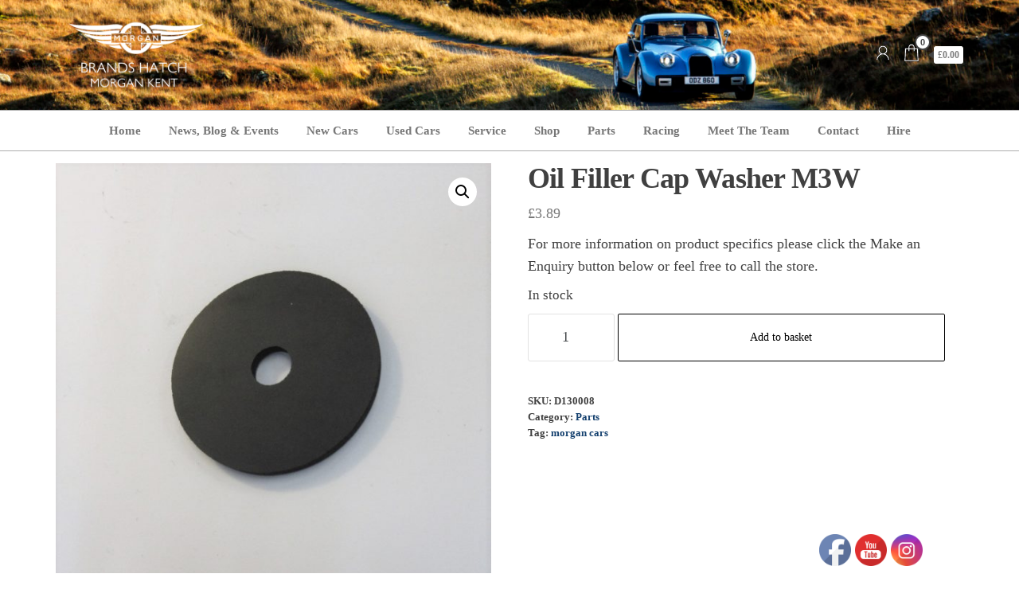

--- FILE ---
content_type: text/html; charset=UTF-8
request_url: https://morgan-kent.com/product/oil-filler-cap-washer-m3w/
body_size: 22501
content:
<!DOCTYPE html>
<html lang="en-GB">
    <head>
        <meta charset="UTF-8">
        <meta name="viewport" content="width=device-width, initial-scale=1">
        <link rel="profile" href="https://gmpg.org/xfn/11">
        <title>Oil Filler Cap Washer M3W &#8211; Morgan Kent</title>
<meta name='robots' content='max-image-preview:large' />
<link rel='dns-prefetch' href='//www.google.com' />
<link rel='dns-prefetch' href='//www.googletagmanager.com' />
<link rel="alternate" type="application/rss+xml" title="Morgan Kent &raquo; Feed" href="https://morgan-kent.com/feed/" />
<link rel="alternate" type="application/rss+xml" title="Morgan Kent &raquo; Comments Feed" href="https://morgan-kent.com/comments/feed/" />
<link rel="alternate" type="application/rss+xml" title="Morgan Kent &raquo; Oil Filler Cap Washer M3W Comments Feed" href="https://morgan-kent.com/product/oil-filler-cap-washer-m3w/feed/" />
<link rel="alternate" title="oEmbed (JSON)" type="application/json+oembed" href="https://morgan-kent.com/wp-json/oembed/1.0/embed?url=https%3A%2F%2Fmorgan-kent.com%2Fproduct%2Foil-filler-cap-washer-m3w%2F" />
<link rel="alternate" title="oEmbed (XML)" type="text/xml+oembed" href="https://morgan-kent.com/wp-json/oembed/1.0/embed?url=https%3A%2F%2Fmorgan-kent.com%2Fproduct%2Foil-filler-cap-washer-m3w%2F&#038;format=xml" />
		<!-- This site uses the Google Analytics by MonsterInsights plugin v9.10.0 - Using Analytics tracking - https://www.monsterinsights.com/ -->
							<script src="//www.googletagmanager.com/gtag/js?id=G-WC44K7F50P"  data-cfasync="false" data-wpfc-render="false" type="text/javascript" async></script>
			<script data-cfasync="false" data-wpfc-render="false" type="text/javascript">
				var mi_version = '9.10.0';
				var mi_track_user = true;
				var mi_no_track_reason = '';
								var MonsterInsightsDefaultLocations = {"page_location":"https:\/\/morgan-kent.com\/product\/oil-filler-cap-washer-m3w\/"};
								if ( typeof MonsterInsightsPrivacyGuardFilter === 'function' ) {
					var MonsterInsightsLocations = (typeof MonsterInsightsExcludeQuery === 'object') ? MonsterInsightsPrivacyGuardFilter( MonsterInsightsExcludeQuery ) : MonsterInsightsPrivacyGuardFilter( MonsterInsightsDefaultLocations );
				} else {
					var MonsterInsightsLocations = (typeof MonsterInsightsExcludeQuery === 'object') ? MonsterInsightsExcludeQuery : MonsterInsightsDefaultLocations;
				}

								var disableStrs = [
										'ga-disable-G-WC44K7F50P',
									];

				/* Function to detect opted out users */
				function __gtagTrackerIsOptedOut() {
					for (var index = 0; index < disableStrs.length; index++) {
						if (document.cookie.indexOf(disableStrs[index] + '=true') > -1) {
							return true;
						}
					}

					return false;
				}

				/* Disable tracking if the opt-out cookie exists. */
				if (__gtagTrackerIsOptedOut()) {
					for (var index = 0; index < disableStrs.length; index++) {
						window[disableStrs[index]] = true;
					}
				}

				/* Opt-out function */
				function __gtagTrackerOptout() {
					for (var index = 0; index < disableStrs.length; index++) {
						document.cookie = disableStrs[index] + '=true; expires=Thu, 31 Dec 2099 23:59:59 UTC; path=/';
						window[disableStrs[index]] = true;
					}
				}

				if ('undefined' === typeof gaOptout) {
					function gaOptout() {
						__gtagTrackerOptout();
					}
				}
								window.dataLayer = window.dataLayer || [];

				window.MonsterInsightsDualTracker = {
					helpers: {},
					trackers: {},
				};
				if (mi_track_user) {
					function __gtagDataLayer() {
						dataLayer.push(arguments);
					}

					function __gtagTracker(type, name, parameters) {
						if (!parameters) {
							parameters = {};
						}

						if (parameters.send_to) {
							__gtagDataLayer.apply(null, arguments);
							return;
						}

						if (type === 'event') {
														parameters.send_to = monsterinsights_frontend.v4_id;
							var hookName = name;
							if (typeof parameters['event_category'] !== 'undefined') {
								hookName = parameters['event_category'] + ':' + name;
							}

							if (typeof MonsterInsightsDualTracker.trackers[hookName] !== 'undefined') {
								MonsterInsightsDualTracker.trackers[hookName](parameters);
							} else {
								__gtagDataLayer('event', name, parameters);
							}
							
						} else {
							__gtagDataLayer.apply(null, arguments);
						}
					}

					__gtagTracker('js', new Date());
					__gtagTracker('set', {
						'developer_id.dZGIzZG': true,
											});
					if ( MonsterInsightsLocations.page_location ) {
						__gtagTracker('set', MonsterInsightsLocations);
					}
										__gtagTracker('config', 'G-WC44K7F50P', {"forceSSL":"true","link_attribution":"true"} );
										window.gtag = __gtagTracker;										(function () {
						/* https://developers.google.com/analytics/devguides/collection/analyticsjs/ */
						/* ga and __gaTracker compatibility shim. */
						var noopfn = function () {
							return null;
						};
						var newtracker = function () {
							return new Tracker();
						};
						var Tracker = function () {
							return null;
						};
						var p = Tracker.prototype;
						p.get = noopfn;
						p.set = noopfn;
						p.send = function () {
							var args = Array.prototype.slice.call(arguments);
							args.unshift('send');
							__gaTracker.apply(null, args);
						};
						var __gaTracker = function () {
							var len = arguments.length;
							if (len === 0) {
								return;
							}
							var f = arguments[len - 1];
							if (typeof f !== 'object' || f === null || typeof f.hitCallback !== 'function') {
								if ('send' === arguments[0]) {
									var hitConverted, hitObject = false, action;
									if ('event' === arguments[1]) {
										if ('undefined' !== typeof arguments[3]) {
											hitObject = {
												'eventAction': arguments[3],
												'eventCategory': arguments[2],
												'eventLabel': arguments[4],
												'value': arguments[5] ? arguments[5] : 1,
											}
										}
									}
									if ('pageview' === arguments[1]) {
										if ('undefined' !== typeof arguments[2]) {
											hitObject = {
												'eventAction': 'page_view',
												'page_path': arguments[2],
											}
										}
									}
									if (typeof arguments[2] === 'object') {
										hitObject = arguments[2];
									}
									if (typeof arguments[5] === 'object') {
										Object.assign(hitObject, arguments[5]);
									}
									if ('undefined' !== typeof arguments[1].hitType) {
										hitObject = arguments[1];
										if ('pageview' === hitObject.hitType) {
											hitObject.eventAction = 'page_view';
										}
									}
									if (hitObject) {
										action = 'timing' === arguments[1].hitType ? 'timing_complete' : hitObject.eventAction;
										hitConverted = mapArgs(hitObject);
										__gtagTracker('event', action, hitConverted);
									}
								}
								return;
							}

							function mapArgs(args) {
								var arg, hit = {};
								var gaMap = {
									'eventCategory': 'event_category',
									'eventAction': 'event_action',
									'eventLabel': 'event_label',
									'eventValue': 'event_value',
									'nonInteraction': 'non_interaction',
									'timingCategory': 'event_category',
									'timingVar': 'name',
									'timingValue': 'value',
									'timingLabel': 'event_label',
									'page': 'page_path',
									'location': 'page_location',
									'title': 'page_title',
									'referrer' : 'page_referrer',
								};
								for (arg in args) {
																		if (!(!args.hasOwnProperty(arg) || !gaMap.hasOwnProperty(arg))) {
										hit[gaMap[arg]] = args[arg];
									} else {
										hit[arg] = args[arg];
									}
								}
								return hit;
							}

							try {
								f.hitCallback();
							} catch (ex) {
							}
						};
						__gaTracker.create = newtracker;
						__gaTracker.getByName = newtracker;
						__gaTracker.getAll = function () {
							return [];
						};
						__gaTracker.remove = noopfn;
						__gaTracker.loaded = true;
						window['__gaTracker'] = __gaTracker;
					})();
									} else {
										console.log("");
					(function () {
						function __gtagTracker() {
							return null;
						}

						window['__gtagTracker'] = __gtagTracker;
						window['gtag'] = __gtagTracker;
					})();
									}
			</script>
							<!-- / Google Analytics by MonsterInsights -->
		<style id='wp-img-auto-sizes-contain-inline-css' type='text/css'>
img:is([sizes=auto i],[sizes^="auto," i]){contain-intrinsic-size:3000px 1500px}
/*# sourceURL=wp-img-auto-sizes-contain-inline-css */
</style>
<link rel='stylesheet' id='cf7ic_style-css' href='https://morgan-kent.com/wp-content/plugins/contact-form-7-image-captcha/css/cf7ic-style.css?ver=3.3.7' type='text/css' media='all' />
<link rel='stylesheet' id='font-awesome-css' href='https://morgan-kent.com/wp-content/plugins/woocommerce-ajax-filters/berocket/assets/css/font-awesome.min.css?ver=6.9' type='text/css' media='all' />
<link rel='stylesheet' id='berocket_aapf_widget-style-css' href='https://morgan-kent.com/wp-content/plugins/woocommerce-ajax-filters/assets/frontend/css/fullmain.min.css?ver=1.6.9.4' type='text/css' media='all' />
<link rel='stylesheet' id='embedpress-css-css' href='https://morgan-kent.com/wp-content/plugins/embedpress/assets/css/embedpress.css?ver=1762265262' type='text/css' media='all' />
<link rel='stylesheet' id='embedpress-blocks-style-css' href='https://morgan-kent.com/wp-content/plugins/embedpress/assets/css/blocks.build.css?ver=1762265262' type='text/css' media='all' />
<style id='wp-emoji-styles-inline-css' type='text/css'>

	img.wp-smiley, img.emoji {
		display: inline !important;
		border: none !important;
		box-shadow: none !important;
		height: 1em !important;
		width: 1em !important;
		margin: 0 0.07em !important;
		vertical-align: -0.1em !important;
		background: none !important;
		padding: 0 !important;
	}
/*# sourceURL=wp-emoji-styles-inline-css */
</style>
<link rel='stylesheet' id='wp-block-library-css' href='https://morgan-kent.com/wp-includes/css/dist/block-library/style.min.css?ver=6.9' type='text/css' media='all' />
<style id='global-styles-inline-css' type='text/css'>
:root{--wp--preset--aspect-ratio--square: 1;--wp--preset--aspect-ratio--4-3: 4/3;--wp--preset--aspect-ratio--3-4: 3/4;--wp--preset--aspect-ratio--3-2: 3/2;--wp--preset--aspect-ratio--2-3: 2/3;--wp--preset--aspect-ratio--16-9: 16/9;--wp--preset--aspect-ratio--9-16: 9/16;--wp--preset--color--black: #000000;--wp--preset--color--cyan-bluish-gray: #abb8c3;--wp--preset--color--white: #ffffff;--wp--preset--color--pale-pink: #f78da7;--wp--preset--color--vivid-red: #cf2e2e;--wp--preset--color--luminous-vivid-orange: #ff6900;--wp--preset--color--luminous-vivid-amber: #fcb900;--wp--preset--color--light-green-cyan: #7bdcb5;--wp--preset--color--vivid-green-cyan: #00d084;--wp--preset--color--pale-cyan-blue: #8ed1fc;--wp--preset--color--vivid-cyan-blue: #0693e3;--wp--preset--color--vivid-purple: #9b51e0;--wp--preset--gradient--vivid-cyan-blue-to-vivid-purple: linear-gradient(135deg,rgb(6,147,227) 0%,rgb(155,81,224) 100%);--wp--preset--gradient--light-green-cyan-to-vivid-green-cyan: linear-gradient(135deg,rgb(122,220,180) 0%,rgb(0,208,130) 100%);--wp--preset--gradient--luminous-vivid-amber-to-luminous-vivid-orange: linear-gradient(135deg,rgb(252,185,0) 0%,rgb(255,105,0) 100%);--wp--preset--gradient--luminous-vivid-orange-to-vivid-red: linear-gradient(135deg,rgb(255,105,0) 0%,rgb(207,46,46) 100%);--wp--preset--gradient--very-light-gray-to-cyan-bluish-gray: linear-gradient(135deg,rgb(238,238,238) 0%,rgb(169,184,195) 100%);--wp--preset--gradient--cool-to-warm-spectrum: linear-gradient(135deg,rgb(74,234,220) 0%,rgb(151,120,209) 20%,rgb(207,42,186) 40%,rgb(238,44,130) 60%,rgb(251,105,98) 80%,rgb(254,248,76) 100%);--wp--preset--gradient--blush-light-purple: linear-gradient(135deg,rgb(255,206,236) 0%,rgb(152,150,240) 100%);--wp--preset--gradient--blush-bordeaux: linear-gradient(135deg,rgb(254,205,165) 0%,rgb(254,45,45) 50%,rgb(107,0,62) 100%);--wp--preset--gradient--luminous-dusk: linear-gradient(135deg,rgb(255,203,112) 0%,rgb(199,81,192) 50%,rgb(65,88,208) 100%);--wp--preset--gradient--pale-ocean: linear-gradient(135deg,rgb(255,245,203) 0%,rgb(182,227,212) 50%,rgb(51,167,181) 100%);--wp--preset--gradient--electric-grass: linear-gradient(135deg,rgb(202,248,128) 0%,rgb(113,206,126) 100%);--wp--preset--gradient--midnight: linear-gradient(135deg,rgb(2,3,129) 0%,rgb(40,116,252) 100%);--wp--preset--font-size--small: 13px;--wp--preset--font-size--medium: 20px;--wp--preset--font-size--large: 36px;--wp--preset--font-size--x-large: 42px;--wp--preset--spacing--20: 0.44rem;--wp--preset--spacing--30: 0.67rem;--wp--preset--spacing--40: 1rem;--wp--preset--spacing--50: 1.5rem;--wp--preset--spacing--60: 2.25rem;--wp--preset--spacing--70: 3.38rem;--wp--preset--spacing--80: 5.06rem;--wp--preset--shadow--natural: 6px 6px 9px rgba(0, 0, 0, 0.2);--wp--preset--shadow--deep: 12px 12px 50px rgba(0, 0, 0, 0.4);--wp--preset--shadow--sharp: 6px 6px 0px rgba(0, 0, 0, 0.2);--wp--preset--shadow--outlined: 6px 6px 0px -3px rgb(255, 255, 255), 6px 6px rgb(0, 0, 0);--wp--preset--shadow--crisp: 6px 6px 0px rgb(0, 0, 0);}:where(.is-layout-flex){gap: 0.5em;}:where(.is-layout-grid){gap: 0.5em;}body .is-layout-flex{display: flex;}.is-layout-flex{flex-wrap: wrap;align-items: center;}.is-layout-flex > :is(*, div){margin: 0;}body .is-layout-grid{display: grid;}.is-layout-grid > :is(*, div){margin: 0;}:where(.wp-block-columns.is-layout-flex){gap: 2em;}:where(.wp-block-columns.is-layout-grid){gap: 2em;}:where(.wp-block-post-template.is-layout-flex){gap: 1.25em;}:where(.wp-block-post-template.is-layout-grid){gap: 1.25em;}.has-black-color{color: var(--wp--preset--color--black) !important;}.has-cyan-bluish-gray-color{color: var(--wp--preset--color--cyan-bluish-gray) !important;}.has-white-color{color: var(--wp--preset--color--white) !important;}.has-pale-pink-color{color: var(--wp--preset--color--pale-pink) !important;}.has-vivid-red-color{color: var(--wp--preset--color--vivid-red) !important;}.has-luminous-vivid-orange-color{color: var(--wp--preset--color--luminous-vivid-orange) !important;}.has-luminous-vivid-amber-color{color: var(--wp--preset--color--luminous-vivid-amber) !important;}.has-light-green-cyan-color{color: var(--wp--preset--color--light-green-cyan) !important;}.has-vivid-green-cyan-color{color: var(--wp--preset--color--vivid-green-cyan) !important;}.has-pale-cyan-blue-color{color: var(--wp--preset--color--pale-cyan-blue) !important;}.has-vivid-cyan-blue-color{color: var(--wp--preset--color--vivid-cyan-blue) !important;}.has-vivid-purple-color{color: var(--wp--preset--color--vivid-purple) !important;}.has-black-background-color{background-color: var(--wp--preset--color--black) !important;}.has-cyan-bluish-gray-background-color{background-color: var(--wp--preset--color--cyan-bluish-gray) !important;}.has-white-background-color{background-color: var(--wp--preset--color--white) !important;}.has-pale-pink-background-color{background-color: var(--wp--preset--color--pale-pink) !important;}.has-vivid-red-background-color{background-color: var(--wp--preset--color--vivid-red) !important;}.has-luminous-vivid-orange-background-color{background-color: var(--wp--preset--color--luminous-vivid-orange) !important;}.has-luminous-vivid-amber-background-color{background-color: var(--wp--preset--color--luminous-vivid-amber) !important;}.has-light-green-cyan-background-color{background-color: var(--wp--preset--color--light-green-cyan) !important;}.has-vivid-green-cyan-background-color{background-color: var(--wp--preset--color--vivid-green-cyan) !important;}.has-pale-cyan-blue-background-color{background-color: var(--wp--preset--color--pale-cyan-blue) !important;}.has-vivid-cyan-blue-background-color{background-color: var(--wp--preset--color--vivid-cyan-blue) !important;}.has-vivid-purple-background-color{background-color: var(--wp--preset--color--vivid-purple) !important;}.has-black-border-color{border-color: var(--wp--preset--color--black) !important;}.has-cyan-bluish-gray-border-color{border-color: var(--wp--preset--color--cyan-bluish-gray) !important;}.has-white-border-color{border-color: var(--wp--preset--color--white) !important;}.has-pale-pink-border-color{border-color: var(--wp--preset--color--pale-pink) !important;}.has-vivid-red-border-color{border-color: var(--wp--preset--color--vivid-red) !important;}.has-luminous-vivid-orange-border-color{border-color: var(--wp--preset--color--luminous-vivid-orange) !important;}.has-luminous-vivid-amber-border-color{border-color: var(--wp--preset--color--luminous-vivid-amber) !important;}.has-light-green-cyan-border-color{border-color: var(--wp--preset--color--light-green-cyan) !important;}.has-vivid-green-cyan-border-color{border-color: var(--wp--preset--color--vivid-green-cyan) !important;}.has-pale-cyan-blue-border-color{border-color: var(--wp--preset--color--pale-cyan-blue) !important;}.has-vivid-cyan-blue-border-color{border-color: var(--wp--preset--color--vivid-cyan-blue) !important;}.has-vivid-purple-border-color{border-color: var(--wp--preset--color--vivid-purple) !important;}.has-vivid-cyan-blue-to-vivid-purple-gradient-background{background: var(--wp--preset--gradient--vivid-cyan-blue-to-vivid-purple) !important;}.has-light-green-cyan-to-vivid-green-cyan-gradient-background{background: var(--wp--preset--gradient--light-green-cyan-to-vivid-green-cyan) !important;}.has-luminous-vivid-amber-to-luminous-vivid-orange-gradient-background{background: var(--wp--preset--gradient--luminous-vivid-amber-to-luminous-vivid-orange) !important;}.has-luminous-vivid-orange-to-vivid-red-gradient-background{background: var(--wp--preset--gradient--luminous-vivid-orange-to-vivid-red) !important;}.has-very-light-gray-to-cyan-bluish-gray-gradient-background{background: var(--wp--preset--gradient--very-light-gray-to-cyan-bluish-gray) !important;}.has-cool-to-warm-spectrum-gradient-background{background: var(--wp--preset--gradient--cool-to-warm-spectrum) !important;}.has-blush-light-purple-gradient-background{background: var(--wp--preset--gradient--blush-light-purple) !important;}.has-blush-bordeaux-gradient-background{background: var(--wp--preset--gradient--blush-bordeaux) !important;}.has-luminous-dusk-gradient-background{background: var(--wp--preset--gradient--luminous-dusk) !important;}.has-pale-ocean-gradient-background{background: var(--wp--preset--gradient--pale-ocean) !important;}.has-electric-grass-gradient-background{background: var(--wp--preset--gradient--electric-grass) !important;}.has-midnight-gradient-background{background: var(--wp--preset--gradient--midnight) !important;}.has-small-font-size{font-size: var(--wp--preset--font-size--small) !important;}.has-medium-font-size{font-size: var(--wp--preset--font-size--medium) !important;}.has-large-font-size{font-size: var(--wp--preset--font-size--large) !important;}.has-x-large-font-size{font-size: var(--wp--preset--font-size--x-large) !important;}
/*# sourceURL=global-styles-inline-css */
</style>

<style id='classic-theme-styles-inline-css' type='text/css'>
/*! This file is auto-generated */
.wp-block-button__link{color:#fff;background-color:#32373c;border-radius:9999px;box-shadow:none;text-decoration:none;padding:calc(.667em + 2px) calc(1.333em + 2px);font-size:1.125em}.wp-block-file__button{background:#32373c;color:#fff;text-decoration:none}
/*# sourceURL=/wp-includes/css/classic-themes.min.css */
</style>
<link rel='stylesheet' id='contact-form-7-css' href='https://morgan-kent.com/wp-content/plugins/contact-form-7/includes/css/styles.css?ver=6.1.3' type='text/css' media='all' />
<link rel='stylesheet' id='simple-banner-style-css' href='https://morgan-kent.com/wp-content/plugins/simple-banner/simple-banner.css?ver=3.1.2' type='text/css' media='all' />
<link rel='stylesheet' id='SFSImainCss-css' href='https://morgan-kent.com/wp-content/plugins/ultimate-social-media-icons/css/sfsi-style.css?ver=2.9.6' type='text/css' media='all' />
<link rel='stylesheet' id='photoswipe-css' href='https://morgan-kent.com/wp-content/plugins/woocommerce/assets/css/photoswipe/photoswipe.min.css?ver=10.3.5' type='text/css' media='all' />
<link rel='stylesheet' id='photoswipe-default-skin-css' href='https://morgan-kent.com/wp-content/plugins/woocommerce/assets/css/photoswipe/default-skin/default-skin.min.css?ver=10.3.5' type='text/css' media='all' />
<link rel='stylesheet' id='woocommerce-layout-css' href='https://morgan-kent.com/wp-content/plugins/woocommerce/assets/css/woocommerce-layout.css?ver=10.3.5' type='text/css' media='all' />
<link rel='stylesheet' id='woocommerce-smallscreen-css' href='https://morgan-kent.com/wp-content/plugins/woocommerce/assets/css/woocommerce-smallscreen.css?ver=10.3.5' type='text/css' media='only screen and (max-width: 768px)' />
<link rel='stylesheet' id='woocommerce-general-css' href='https://morgan-kent.com/wp-content/plugins/woocommerce/assets/css/woocommerce.css?ver=10.3.5' type='text/css' media='all' />
<style id='woocommerce-inline-inline-css' type='text/css'>
.woocommerce form .form-row .required { visibility: visible; }
/*# sourceURL=woocommerce-inline-inline-css */
</style>
<link rel='stylesheet' id='aws-style-css' href='https://morgan-kent.com/wp-content/plugins/advanced-woo-search/assets/css/common.min.css?ver=3.48' type='text/css' media='all' />
<link rel='stylesheet' id='mc4wp-form-themes-css' href='https://morgan-kent.com/wp-content/plugins/mailchimp-for-wp/assets/css/form-themes.css?ver=4.10.8' type='text/css' media='all' />
<link rel='stylesheet' id='brands-styles-css' href='https://morgan-kent.com/wp-content/plugins/woocommerce/assets/css/brands.css?ver=10.3.5' type='text/css' media='all' />
<link rel='stylesheet' id='envo-shopper-fonts-css' href='https://fonts.googleapis.com/css?family=Roboto+Condensed%3A300%2C500%2C700&#038;subset=cyrillic%2Ccyrillic-ext%2Cgreek%2Cgreek-ext%2Clatin-ext%2Cvietnamese' type='text/css' media='all' />
<link rel='stylesheet' id='bootstrap-css' href='https://morgan-kent.com/wp-content/themes/envo-shopper/assets/css/bootstrap.css?ver=3.3.7' type='text/css' media='all' />
<link rel='stylesheet' id='mmenu-light-css' href='https://morgan-kent.com/wp-content/themes/envo-shopper/assets/css/mmenu-light.min.css?ver=1.1.2' type='text/css' media='all' />
<link rel='stylesheet' id='envo-shopper-stylesheet-css' href='https://morgan-kent.com/wp-content/themes/envo-shopper/style.css?ver=1.1.2' type='text/css' media='all' />
<link rel='stylesheet' id='envo-shopper-woo-stylesheet-css' href='https://morgan-kent.com/wp-content/themes/envo-shopper/assets/css/woocommerce.css?ver=1.1.2' type='text/css' media='all' />
<link rel='stylesheet' id='line-awesome-css' href='https://morgan-kent.com/wp-content/themes/envo-shopper/assets/css/line-awesome.min.css?ver=1.3.0' type='text/css' media='all' />
<link rel='stylesheet' id='flexible-shipping-free-shipping-css' href='https://morgan-kent.com/wp-content/plugins/flexible-shipping/assets/dist/css/free-shipping.css?ver=6.4.1.2' type='text/css' media='all' />
<link rel='stylesheet' id='tmm-css' href='https://morgan-kent.com/wp-content/plugins/team-members/inc/css/tmm_style.css?ver=6.9' type='text/css' media='all' />
<!--n2css--><!--n2js--><script type="text/javascript" src="https://morgan-kent.com/wp-includes/js/jquery/jquery.min.js?ver=3.7.1" id="jquery-core-js"></script>
<script type="text/javascript" src="https://morgan-kent.com/wp-includes/js/jquery/jquery-migrate.min.js?ver=3.4.1" id="jquery-migrate-js"></script>
<script type="text/javascript" src="https://morgan-kent.com/wp-content/plugins/google-analytics-for-wordpress/assets/js/frontend-gtag.min.js?ver=9.10.0" id="monsterinsights-frontend-script-js" async="async" data-wp-strategy="async"></script>
<script data-cfasync="false" data-wpfc-render="false" type="text/javascript" id='monsterinsights-frontend-script-js-extra'>/* <![CDATA[ */
var monsterinsights_frontend = {"js_events_tracking":"true","download_extensions":"doc,pdf,ppt,zip,xls,docx,pptx,xlsx","inbound_paths":"[{\"path\":\"\\\/go\\\/\",\"label\":\"affiliate\"},{\"path\":\"\\\/recommend\\\/\",\"label\":\"affiliate\"}]","home_url":"https:\/\/morgan-kent.com","hash_tracking":"false","v4_id":"G-WC44K7F50P"};/* ]]> */
</script>
<script type="text/javascript" id="3d-flip-book-client-locale-loader-js-extra">
/* <![CDATA[ */
var FB3D_CLIENT_LOCALE = {"ajaxurl":"https://morgan-kent.com/wp-admin/admin-ajax.php","dictionary":{"Table of contents":"Table of contents","Close":"Close","Bookmarks":"Bookmarks","Thumbnails":"Thumbnails","Search":"Search","Share":"Share","Facebook":"Facebook","Twitter":"Twitter","Email":"Email","Play":"Play","Previous page":"Previous page","Next page":"Next page","Zoom in":"Zoom in","Zoom out":"Zoom out","Fit view":"Fit view","Auto play":"Auto play","Full screen":"Full screen","More":"More","Smart pan":"Smart pan","Single page":"Single page","Sounds":"Sounds","Stats":"Stats","Print":"Print","Download":"Download","Goto first page":"Goto first page","Goto last page":"Goto last page"},"images":"https://morgan-kent.com/wp-content/plugins/interactive-3d-flipbook-powered-physics-engine/assets/images/","jsData":{"urls":[],"posts":{"ids_mis":[],"ids":[]},"pages":[],"firstPages":[],"bookCtrlProps":[],"bookTemplates":[]},"key":"3d-flip-book","pdfJS":{"pdfJsLib":"https://morgan-kent.com/wp-content/plugins/interactive-3d-flipbook-powered-physics-engine/assets/js/pdf.min.js?ver=4.3.136","pdfJsWorker":"https://morgan-kent.com/wp-content/plugins/interactive-3d-flipbook-powered-physics-engine/assets/js/pdf.worker.js?ver=4.3.136","stablePdfJsLib":"https://morgan-kent.com/wp-content/plugins/interactive-3d-flipbook-powered-physics-engine/assets/js/stable/pdf.min.js?ver=2.5.207","stablePdfJsWorker":"https://morgan-kent.com/wp-content/plugins/interactive-3d-flipbook-powered-physics-engine/assets/js/stable/pdf.worker.js?ver=2.5.207","pdfJsCMapUrl":"https://morgan-kent.com/wp-content/plugins/interactive-3d-flipbook-powered-physics-engine/assets/cmaps/"},"cacheurl":"https://morgan-kent.com/wp-content/uploads/3d-flip-book/cache/","pluginsurl":"https://morgan-kent.com/wp-content/plugins/","pluginurl":"https://morgan-kent.com/wp-content/plugins/interactive-3d-flipbook-powered-physics-engine/","thumbnailSize":{"width":"150","height":"85"},"version":"1.16.17"};
//# sourceURL=3d-flip-book-client-locale-loader-js-extra
/* ]]> */
</script>
<script type="text/javascript" src="https://morgan-kent.com/wp-content/plugins/interactive-3d-flipbook-powered-physics-engine/assets/js/client-locale-loader.js?ver=1.16.17" id="3d-flip-book-client-locale-loader-js" async="async" data-wp-strategy="async"></script>
<script type="text/javascript" src="https://morgan-kent.com/wp-content/plugins/recaptcha-woo/js/rcfwc.js?ver=1.0" id="rcfwc-js-js" defer="defer" data-wp-strategy="defer"></script>
<script type="text/javascript" src="https://www.google.com/recaptcha/api.js?hl=en_GB" id="recaptcha-js" defer="defer" data-wp-strategy="defer"></script>
<script type="text/javascript" id="simple-banner-script-js-before">
/* <![CDATA[ */
const simpleBannerScriptParams = {"pro_version_enabled":"","debug_mode":"","id":29134,"version":"3.1.2","banner_params":[{"hide_simple_banner":"yes","simple_banner_prepend_element":"body","simple_banner_position":"","header_margin":"","header_padding":"","wp_body_open_enabled":"","wp_body_open":true,"simple_banner_z_index":"","simple_banner_text":"**AUTOGLYM CAR CLEANING RANGE REDUCED TO CLEAR**","disabled_on_current_page":false,"disabled_pages_array":[],"is_current_page_a_post":false,"disabled_on_posts":"","simple_banner_disabled_page_paths":"","simple_banner_font_size":"16px","simple_banner_color":"#B78E5F","simple_banner_text_color":"","simple_banner_link_color":"","simple_banner_close_color":"","simple_banner_custom_css":"","simple_banner_scrolling_custom_css":"","simple_banner_text_custom_css":"","simple_banner_button_css":"","site_custom_css":"","keep_site_custom_css":"","site_custom_js":"","keep_site_custom_js":"","close_button_enabled":"","close_button_expiration":"","close_button_cookie_set":false,"current_date":{"date":"2025-12-12 16:38:49.064431","timezone_type":3,"timezone":"UTC"},"start_date":{"date":"2025-12-12 16:38:49.064439","timezone_type":3,"timezone":"UTC"},"end_date":{"date":"2025-12-12 16:38:49.064444","timezone_type":3,"timezone":"UTC"},"simple_banner_start_after_date":"","simple_banner_remove_after_date":"","simple_banner_insert_inside_element":""}]}
//# sourceURL=simple-banner-script-js-before
/* ]]> */
</script>
<script type="text/javascript" src="https://morgan-kent.com/wp-content/plugins/simple-banner/simple-banner.js?ver=3.1.2" id="simple-banner-script-js"></script>
<script type="text/javascript" src="https://morgan-kent.com/wp-content/plugins/woocommerce/assets/js/jquery-blockui/jquery.blockUI.min.js?ver=2.7.0-wc.10.3.5" id="wc-jquery-blockui-js" defer="defer" data-wp-strategy="defer"></script>
<script type="text/javascript" id="wc-add-to-cart-js-extra">
/* <![CDATA[ */
var wc_add_to_cart_params = {"ajax_url":"/wp-admin/admin-ajax.php","wc_ajax_url":"/?wc-ajax=%%endpoint%%","i18n_view_cart":"View basket","cart_url":"https://morgan-kent.com/basket/","is_cart":"","cart_redirect_after_add":"no"};
//# sourceURL=wc-add-to-cart-js-extra
/* ]]> */
</script>
<script type="text/javascript" src="https://morgan-kent.com/wp-content/plugins/woocommerce/assets/js/frontend/add-to-cart.min.js?ver=10.3.5" id="wc-add-to-cart-js" defer="defer" data-wp-strategy="defer"></script>
<script type="text/javascript" src="https://morgan-kent.com/wp-content/plugins/woocommerce/assets/js/zoom/jquery.zoom.min.js?ver=1.7.21-wc.10.3.5" id="wc-zoom-js" defer="defer" data-wp-strategy="defer"></script>
<script type="text/javascript" src="https://morgan-kent.com/wp-content/plugins/woocommerce/assets/js/flexslider/jquery.flexslider.min.js?ver=2.7.2-wc.10.3.5" id="wc-flexslider-js" defer="defer" data-wp-strategy="defer"></script>
<script type="text/javascript" src="https://morgan-kent.com/wp-content/plugins/woocommerce/assets/js/photoswipe/photoswipe.min.js?ver=4.1.1-wc.10.3.5" id="wc-photoswipe-js" defer="defer" data-wp-strategy="defer"></script>
<script type="text/javascript" src="https://morgan-kent.com/wp-content/plugins/woocommerce/assets/js/photoswipe/photoswipe-ui-default.min.js?ver=4.1.1-wc.10.3.5" id="wc-photoswipe-ui-default-js" defer="defer" data-wp-strategy="defer"></script>
<script type="text/javascript" id="wc-single-product-js-extra">
/* <![CDATA[ */
var wc_single_product_params = {"i18n_required_rating_text":"Please select a rating","i18n_rating_options":["1 of 5 stars","2 of 5 stars","3 of 5 stars","4 of 5 stars","5 of 5 stars"],"i18n_product_gallery_trigger_text":"View full-screen image gallery","review_rating_required":"yes","flexslider":{"rtl":false,"animation":"slide","smoothHeight":true,"directionNav":false,"controlNav":"thumbnails","slideshow":false,"animationSpeed":500,"animationLoop":false,"allowOneSlide":false},"zoom_enabled":"1","zoom_options":[],"photoswipe_enabled":"1","photoswipe_options":{"shareEl":false,"closeOnScroll":false,"history":false,"hideAnimationDuration":0,"showAnimationDuration":0},"flexslider_enabled":"1"};
//# sourceURL=wc-single-product-js-extra
/* ]]> */
</script>
<script type="text/javascript" src="https://morgan-kent.com/wp-content/plugins/woocommerce/assets/js/frontend/single-product.min.js?ver=10.3.5" id="wc-single-product-js" defer="defer" data-wp-strategy="defer"></script>
<script type="text/javascript" src="https://morgan-kent.com/wp-content/plugins/woocommerce/assets/js/js-cookie/js.cookie.min.js?ver=2.1.4-wc.10.3.5" id="wc-js-cookie-js" defer="defer" data-wp-strategy="defer"></script>
<script type="text/javascript" id="woocommerce-js-extra">
/* <![CDATA[ */
var woocommerce_params = {"ajax_url":"/wp-admin/admin-ajax.php","wc_ajax_url":"/?wc-ajax=%%endpoint%%","i18n_password_show":"Show password","i18n_password_hide":"Hide password"};
//# sourceURL=woocommerce-js-extra
/* ]]> */
</script>
<script type="text/javascript" src="https://morgan-kent.com/wp-content/plugins/woocommerce/assets/js/frontend/woocommerce.min.js?ver=10.3.5" id="woocommerce-js" defer="defer" data-wp-strategy="defer"></script>
<script type="text/javascript" id="WCPAY_ASSETS-js-extra">
/* <![CDATA[ */
var wcpayAssets = {"url":"https://morgan-kent.com/wp-content/plugins/woocommerce-payments/dist/"};
//# sourceURL=WCPAY_ASSETS-js-extra
/* ]]> */
</script>
<link rel="https://api.w.org/" href="https://morgan-kent.com/wp-json/" /><link rel="alternate" title="JSON" type="application/json" href="https://morgan-kent.com/wp-json/wp/v2/product/29134" /><link rel="EditURI" type="application/rsd+xml" title="RSD" href="https://morgan-kent.com/xmlrpc.php?rsd" />
<meta name="generator" content="WordPress 6.9" />
<meta name="generator" content="WooCommerce 10.3.5" />
<link rel="canonical" href="https://morgan-kent.com/product/oil-filler-cap-washer-m3w/" />
<link rel='shortlink' href='https://morgan-kent.com/?p=29134' />
<meta name="generator" content="Site Kit by Google 1.166.0" /><style id="simple-banner-hide" type="text/css">.simple-banner{display:none;}</style><style id="simple-banner-font-size" type="text/css">.simple-banner .simple-banner-text{font-size:16px;}</style><style id="simple-banner-background-color" type="text/css">.simple-banner{background:#B78E5F;}</style><style id="simple-banner-text-color" type="text/css">.simple-banner .simple-banner-text{color: #ffffff;}</style><style id="simple-banner-link-color" type="text/css">.simple-banner .simple-banner-text a{color:#f16521;}</style><style id="simple-banner-z-index" type="text/css">.simple-banner{z-index: 99999;}</style><style id="simple-banner-site-custom-css-dummy" type="text/css"></style><script id="simple-banner-site-custom-js-dummy" type="text/javascript"></script><meta name="follow.[base64]" content="lMHrtL0FQJmZsqPKA2WH"/><meta property="og:image:secure_url" content="https://morgan-kent.com/wp-content/uploads/2023/03/D130008.jpg" data-id="sfsi"><meta property="twitter:card" content="summary_large_image" data-id="sfsi"><meta property="twitter:image" content="https://morgan-kent.com/wp-content/uploads/2023/03/D130008.jpg" data-id="sfsi"><meta property="og:image:type" content="image/jpeg" data-id="sfsi" /><meta property="og:image:width" content="1062" data-id="sfsi" /><meta property="og:image:height" content="1045" data-id="sfsi" /><meta property="og:url" content="https://morgan-kent.com/product/oil-filler-cap-washer-m3w/" data-id="sfsi" /><meta property="og:description" content="For more information on product specifics please click the Make an Enquiry button below or feel free to call the store." data-id="sfsi" /><meta property="og:title" content="Oil Filler Cap Washer M3W" data-id="sfsi" /><style></style>	<noscript><style>.woocommerce-product-gallery{ opacity: 1 !important; }</style></noscript>
	<meta name="generator" content="Elementor 3.33.1; features: additional_custom_breakpoints; settings: css_print_method-external, google_font-enabled, font_display-swap">
			<style>
				.e-con.e-parent:nth-of-type(n+4):not(.e-lazyloaded):not(.e-no-lazyload),
				.e-con.e-parent:nth-of-type(n+4):not(.e-lazyloaded):not(.e-no-lazyload) * {
					background-image: none !important;
				}
				@media screen and (max-height: 1024px) {
					.e-con.e-parent:nth-of-type(n+3):not(.e-lazyloaded):not(.e-no-lazyload),
					.e-con.e-parent:nth-of-type(n+3):not(.e-lazyloaded):not(.e-no-lazyload) * {
						background-image: none !important;
					}
				}
				@media screen and (max-height: 640px) {
					.e-con.e-parent:nth-of-type(n+2):not(.e-lazyloaded):not(.e-no-lazyload),
					.e-con.e-parent:nth-of-type(n+2):not(.e-lazyloaded):not(.e-no-lazyload) * {
						background-image: none !important;
					}
				}
			</style>
			            <style type="text/css" id="envo-shopper-header-css">
                                .site-header {
                        background-image: url(https://morgan-kent.com/wp-content/uploads/2025/07/cropped-Morgan_Supersport_Location_Blue_055-scaled-2.jpg);
                        background-repeat: no-repeat;
                        background-position: 50% 50%;
                        -webkit-background-size: cover;
                        -moz-background-size:    cover;
                        -o-background-size:      cover;
                        background-size:         cover;
                    }
            	
                                .site-title,
                    .site-description {
                        position: absolute;
                        clip: rect(1px, 1px, 1px, 1px);
                    }
            	
            </style>
            <link rel="icon" href="https://morgan-kent.com/wp-content/uploads/2024/08/cropped-imageedit_1_5336313036-32x32.png" sizes="32x32" />
<link rel="icon" href="https://morgan-kent.com/wp-content/uploads/2024/08/cropped-imageedit_1_5336313036-192x192.png" sizes="192x192" />
<link rel="apple-touch-icon" href="https://morgan-kent.com/wp-content/uploads/2024/08/cropped-imageedit_1_5336313036-180x180.png" />
<meta name="msapplication-TileImage" content="https://morgan-kent.com/wp-content/uploads/2024/08/cropped-imageedit_1_5336313036-270x270.png" />
		<style type="text/css" id="wp-custom-css">
			a, a:active, a:hover, a:focus {
    text-decoration: none;
	color: #15416F;}
	
*,strong {
  font-family: "Calibri", "Georgia"; "Palatino"; "Arial";
}

@media (max-width: 767px)
.open-panel span {
    background: #fff;
	
nav#second-site-navigation .header-search-form {
    display: none !important;
    visibility: hidden !important;
    height: 0 !important;
    width: 0 !important;
    overflow: hidden !important;
}
	
	form.search-form {
    display: none !important;
}
	
	.header-search-form, 
.envo-shopper-search, 
.search-form, 
#searchform, 
#search { 
    display: none !important;
}

	.main-menu {
    display: none !important;
}

.header-search {
    display: none;
}		</style>
		    <link rel='stylesheet' id='wc-blocks-style-css' href='https://morgan-kent.com/wp-content/plugins/woocommerce/assets/client/blocks/wc-blocks.css?ver=wc-10.3.5' type='text/css' media='all' />
</head>
    <body id="blog" class="wp-singular product-template-default single single-product postid-29134 wp-custom-logo wp-theme-envo-shopper theme-envo-shopper sfsi_actvite_theme_default woocommerce woocommerce-page woocommerce-no-js elementor-default elementor-kit-27281">
        <a class="skip-link screen-reader-text" href="#site-content">Skip to the content</a>        <div class="page-wrap">
                        <div class="site-header container-fluid">
    <div class="container" >
        <div class="heading-row row" >
            <div class="site-heading hidden-xs col-md-8" >
                        <div class="site-branding-logo">
            <a href="https://morgan-kent.com/" class="custom-logo-link" rel="home"><img fetchpriority="high" width="800" height="240" src="https://morgan-kent.com/wp-content/uploads/2024/11/Copy-of-Untitled-Design-3.png" class="custom-logo" alt="Morgan Kent" decoding="async" srcset="https://morgan-kent.com/wp-content/uploads/2024/11/Copy-of-Untitled-Design-3.png 800w, https://morgan-kent.com/wp-content/uploads/2024/11/Copy-of-Untitled-Design-3-150x45.png 150w, https://morgan-kent.com/wp-content/uploads/2024/11/Copy-of-Untitled-Design-3-768x230.png 768w, https://morgan-kent.com/wp-content/uploads/2024/11/Copy-of-Untitled-Design-3-600x180.png 600w" sizes="(max-width: 800px) 100vw, 800px" /></a>        </div>
        <div class="site-branding-text">
                            <p class="site-title"><a href="https://morgan-kent.com/" rel="home">Morgan Kent</a></p>
            
                            <p class="site-description">
                    Brands Hatch Morgan Kent                </p>
                    </div><!-- .site-branding-text -->
                    </div>
            <div class="heading-widget-area">    
                            </div>
            <div class="site-heading mobile-heading visible-xs" >
                        <div class="site-branding-logo">
            <a href="https://morgan-kent.com/" class="custom-logo-link" rel="home"><img fetchpriority="high" width="800" height="240" src="https://morgan-kent.com/wp-content/uploads/2024/11/Copy-of-Untitled-Design-3.png" class="custom-logo" alt="Morgan Kent" decoding="async" srcset="https://morgan-kent.com/wp-content/uploads/2024/11/Copy-of-Untitled-Design-3.png 800w, https://morgan-kent.com/wp-content/uploads/2024/11/Copy-of-Untitled-Design-3-150x45.png 150w, https://morgan-kent.com/wp-content/uploads/2024/11/Copy-of-Untitled-Design-3-768x230.png 768w, https://morgan-kent.com/wp-content/uploads/2024/11/Copy-of-Untitled-Design-3-600x180.png 600w" sizes="(max-width: 800px) 100vw, 800px" /></a>        </div>
        <div class="site-branding-text">
                            <p class="site-title"><a href="https://morgan-kent.com/" rel="home">Morgan Kent</a></p>
            
                            <p class="site-description">
                    Brands Hatch Morgan Kent                </p>
                    </div><!-- .site-branding-text -->
                    </div>
                            <div class="header-right col-md-3" >
                                <div class="header-cart">
                <div class="header-cart-block">
                    <div class="header-cart-inner">
                        	
        <a class="cart-contents" href="https://morgan-kent.com/basket/" data-tooltip="Basket" title="Basket">
            <i class="la la-shopping-bag"><span class="count">0</span></i>
            <div class="amount-cart hidden-xs">&pound;0.00</div> 
        </a>
                                <ul class="site-header-cart menu list-unstyled text-center">
                            <li>
                                <div class="widget woocommerce widget_shopping_cart"><div class="widget_shopping_cart_content"></div></div>                            </li>
                        </ul>
                    </div>
                </div>
            </div>
                    <div class="header-my-account">
            <div class="header-login"> 
                <a href="https://morgan-kent.com/my-account/" data-tooltip="My Account" title="My Account">
                    <i class="la la-user"></i>
                </a>
            </div>
        </div>
                        </div>
                        <div class="header-right menu-button visible-xs" >
                <div class="navbar-header">
                                            <span class="navbar-brand brand-absolute visible-xs">Menu</span>
                        <a href="#" id="main-menu-panel" class="open-panel" data-panel="main-menu-panel">
                            <span></span>
                            <span></span>
                            <span></span>
                        </a>
                                    </div>
            </div>
        </div>
    </div>
</div>
<div class="site-menu-bar container-fluid">
    <div class="container" >
        <div class="menu-row row" >
            <div class="menu-heading">
                <nav id="site-navigation" class="navbar navbar-default">
                    <div id="my-menu" class="menu-container"><ul id="menu-nav" class="nav navbar-nav navbar-center"><li itemscope="itemscope" itemtype="https://www.schema.org/SiteNavigationElement" id="menu-item-22363" class="menu-item menu-item-type-post_type menu-item-object-page menu-item-home menu-item-22363 nav-item"><a title="Home" href="https://morgan-kent.com/" class="nav-link">Home</a></li>
<li itemscope="itemscope" itemtype="https://www.schema.org/SiteNavigationElement" id="menu-item-28462" class="menu-item menu-item-type-post_type menu-item-object-page menu-item-28462 nav-item"><a title="News, Blog &#038; Events" href="https://morgan-kent.com/news-blog-events/" class="nav-link">News, Blog &#038; Events</a></li>
<li itemscope="itemscope" itemtype="https://www.schema.org/SiteNavigationElement" id="menu-item-27289" class="menu-item menu-item-type-post_type menu-item-object-page menu-item-27289 nav-item"><a title="New Cars" href="https://morgan-kent.com/new-morgan/" class="nav-link">New Cars</a></li>
<li itemscope="itemscope" itemtype="https://www.schema.org/SiteNavigationElement" id="menu-item-27294" class="menu-item menu-item-type-post_type menu-item-object-page menu-item-27294 nav-item"><a title="Used Cars" href="https://morgan-kent.com/used/" class="nav-link">Used Cars</a></li>
<li itemscope="itemscope" itemtype="https://www.schema.org/SiteNavigationElement" id="menu-item-22366" class="menu-item menu-item-type-post_type menu-item-object-page menu-item-22366 nav-item"><a title="Service" href="https://morgan-kent.com/service/" class="nav-link">Service</a></li>
<li itemscope="itemscope" itemtype="https://www.schema.org/SiteNavigationElement" id="menu-item-22367" class="menu-item menu-item-type-post_type menu-item-object-page current_page_parent menu-item-22367 nav-item"><a title="Shop" href="https://morgan-kent.com/shop/" class="nav-link">Shop</a></li>
<li itemscope="itemscope" itemtype="https://www.schema.org/SiteNavigationElement" id="menu-item-22369" class="menu-item menu-item-type-post_type menu-item-object-page menu-item-22369 nav-item"><a title="Parts" href="https://morgan-kent.com/parts/" class="nav-link">Parts</a></li>
<li itemscope="itemscope" itemtype="https://www.schema.org/SiteNavigationElement" id="menu-item-22370" class="menu-item menu-item-type-post_type menu-item-object-page menu-item-22370 nav-item"><a title="Racing" href="https://morgan-kent.com/racing-2/" class="nav-link">Racing</a></li>
<li itemscope="itemscope" itemtype="https://www.schema.org/SiteNavigationElement" id="menu-item-22373" class="menu-item menu-item-type-post_type menu-item-object-page menu-item-22373 nav-item"><a title="Meet The Team" href="https://morgan-kent.com/whos-who/" class="nav-link">Meet The Team</a></li>
<li itemscope="itemscope" itemtype="https://www.schema.org/SiteNavigationElement" id="menu-item-27734" class="menu-item menu-item-type-post_type menu-item-object-page menu-item-27734 nav-item"><a title="Contact" href="https://morgan-kent.com/contact/" class="nav-link">Contact</a></li>
<li itemscope="itemscope" itemtype="https://www.schema.org/SiteNavigationElement" id="menu-item-22371" class="menu-item menu-item-type-post_type menu-item-object-page menu-item-22371 nav-item"><a title="Hire" href="https://morgan-kent.com/hire/" class="nav-link">Hire</a></li>
</ul></div>                </nav>    
            </div>
        </div>
    </div>
</div>
    <div class="main-menu">
        <nav id="second-site-navigation" class="navbar navbar-default search-on ">
            <div class="container">   
                            <ul class="envo-categories-menu nav navbar-nav navbar-left">
                <li class="envo-categories-menu-item menu-item menu-item-has-children dropdown">
                    <a class="envo-categories-menu-first" href="#">
                        Categories                    </a>
                    <ul id="menu-categories-menu" class="menu-categories-menu dropdown-menu">
                        <li class="menu-item uncategorised"><a href="https://morgan-kent.com/product-category/uncategorised/" class="nav-link">Uncategorised</a></li><li class="menu-item body"><a href="https://morgan-kent.com/product-category/parts/body/" class="nav-link">Body</a></li><li class="menu-item books"><a href="https://morgan-kent.com/product-category/books/" class="nav-link">Books</a></li><li class="menu-item brakes"><a href="https://morgan-kent.com/product-category/parts/brakes/" class="nav-link">Brakes</a></li><li class="menu-item badge"><a href="https://morgan-kent.com/product-category/gifts-and-accessories/badge/" class="nav-link">Car Badges</a></li><li class="menu-item car-cleaning"><a href="https://morgan-kent.com/product-category/car-cleaning/" class="nav-link">Car Cleaning</a></li><li class="menu-item cards"><a href="https://morgan-kent.com/product-category/gifts-and-accessories/cards/" class="nav-link">Cards</a></li><li class="menu-item clothing"><a href="https://morgan-kent.com/product-category/clothing/" class="nav-link">Clothing</a></li><li class="menu-item clothing-accessories"><a href="https://morgan-kent.com/product-category/clothing/clothing-accessories/" class="nav-link">Clothing Accessories</a></li><li class="menu-item cooling"><a href="https://morgan-kent.com/product-category/parts/cooling/" class="nav-link">Cooling</a></li><li class="menu-item electrical"><a href="https://morgan-kent.com/product-category/parts/electrical/" class="nav-link">Electrical</a></li><li class="menu-item engine"><a href="https://morgan-kent.com/product-category/parts/engine/" class="nav-link">Engine</a></li><li class="menu-item exhaust"><a href="https://morgan-kent.com/product-category/parts/exhaust/" class="nav-link">Exhaust</a></li><li class="menu-item fuel"><a href="https://morgan-kent.com/product-category/parts/fuel/" class="nav-link">Fuel</a></li><li class="menu-item general"><a href="https://morgan-kent.com/product-category/general/" class="nav-link">General</a></li><li class="menu-item gift-vouchers"><a href="https://morgan-kent.com/product-category/gift-vouchers/" class="nav-link">Gift Vouchers</a></li><li class="menu-item gifts-and-accessories"><a href="https://morgan-kent.com/product-category/gifts-and-accessories/" class="nav-link">Gifts and Accessories</a></li><li class="menu-item headwear"><a href="https://morgan-kent.com/product-category/clothing/headwear/" class="nav-link">Headwear</a></li><li class="menu-item interior"><a href="https://morgan-kent.com/product-category/parts/interior/" class="nav-link">Interior</a></li><li class="menu-item leather"><a href="https://morgan-kent.com/product-category/gifts-and-accessories/leather/" class="nav-link">Leather Goods</a></li><li class="menu-item lighting"><a href="https://morgan-kent.com/product-category/parts/lighting/" class="nav-link">Lighting</a></li><li class="menu-item luggage"><a href="https://morgan-kent.com/product-category/gifts-and-accessories/luggage/" class="nav-link">Luggage</a></li><li class="menu-item miscellaneous"><a href="https://morgan-kent.com/product-category/gifts-and-accessories/miscellaneous/" class="nav-link">Miscellaneous</a></li><li class="menu-item model-cars"><a href="https://morgan-kent.com/product-category/gifts-and-accessories/model-cars/" class="nav-link">Model Cars</a></li><li class="menu-item parts"><a href="https://morgan-kent.com/product-category/parts/" class="nav-link">Parts</a></li><li class="menu-item polo-shirt"><a href="https://morgan-kent.com/product-category/clothing/polo-shirt/" class="nav-link">Polo Shirts</a></li><li class="menu-item rear-axle"><a href="https://morgan-kent.com/product-category/parts/rear-axle/" class="nav-link">Rear Axle</a></li><li class="menu-item socks"><a href="https://morgan-kent.com/product-category/clothing/socks/" class="nav-link">Socks</a></li><li class="menu-item special-offers"><a href="https://morgan-kent.com/product-category/special-offers/" class="nav-link">Special Offers</a></li><li class="menu-item steering"><a href="https://morgan-kent.com/product-category/parts/steering/" class="nav-link">Steering</a></li><li class="menu-item stocking-fillers"><a href="https://morgan-kent.com/product-category/stocking-fillers/" class="nav-link">Stocking Fillers</a></li><li class="menu-item suspension"><a href="https://morgan-kent.com/product-category/parts/suspension/" class="nav-link">Suspension</a></li><li class="menu-item t-shirts"><a href="https://morgan-kent.com/product-category/clothing/t-shirts/" class="nav-link">T-Shirts</a></li><li class="menu-item three-wheeler"><a href="https://morgan-kent.com/product-category/three-wheeler/" class="nav-link">Three Wheeler</a></li><li class="menu-item transmission"><a href="https://morgan-kent.com/product-category/parts/transmission/" class="nav-link">Transmission</a></li><li class="menu-item when-its-gone-its-gone"><a href="https://morgan-kent.com/product-category/parts/when-its-gone-its-gone/" class="nav-link">When its Gone its Gone</a></li><li class="menu-item windscreen"><a href="https://morgan-kent.com/product-category/parts/windscreen/" class="nav-link">Windscreen</a></li>                    </ul>
                </li>
            </ul>
                    <div class="header-search-form">
            <form role="search" method="get" action="https://morgan-kent.com/">
                <input type="hidden" name="post_type" value="product" />
                <input class="header-search-input" name="s" type="text" placeholder="Search products…"/>
                <select class="header-search-select" name="product_cat">
                    <option value="">All Categories</option> 
                    <option value="uncategorised">Uncategorised <span>(1)</span></option><option value="body">Body <span>(107)</span></option><option value="books">Books <span>(11)</span></option><option value="brakes">Brakes <span>(94)</span></option><option value="badge">Car Badges <span>(17)</span></option><option value="car-cleaning">Car Cleaning <span>(24)</span></option><option value="cards">Cards <span>(4)</span></option><option value="clothing">Clothing <span>(28)</span></option><option value="clothing-accessories">Clothing Accessories <span>(4)</span></option><option value="cooling">Cooling <span>(93)</span></option><option value="electrical">Electrical <span>(122)</span></option><option value="engine">Engine <span>(175)</span></option><option value="exhaust">Exhaust <span>(26)</span></option><option value="fuel">Fuel <span>(37)</span></option><option value="general">General <span>(0)</span></option><option value="gift-vouchers">Gift Vouchers <span>(2)</span></option><option value="gifts-and-accessories">Gifts and Accessories <span>(63)</span></option><option value="headwear">Headwear <span>(9)</span></option><option value="interior">Interior <span>(39)</span></option><option value="leather">Leather Goods <span>(11)</span></option><option value="lighting">Lighting <span>(71)</span></option><option value="luggage">Luggage <span>(9)</span></option><option value="miscellaneous">Miscellaneous <span>(18)</span></option><option value="model-cars">Model Cars <span>(3)</span></option><option value="parts">Parts <span>(1190)</span></option><option value="polo-shirt">Polo Shirts <span>(11)</span></option><option value="rear-axle">Rear Axle <span>(30)</span></option><option value="socks">Socks <span>(2)</span></option><option value="special-offers">Special Offers <span>(19)</span></option><option value="steering">Steering <span>(43)</span></option><option value="stocking-fillers">Stocking Fillers <span>(24)</span></option><option value="suspension">Suspension <span>(108)</span></option><option value="t-shirts">T-Shirts <span>(5)</span></option><option value="three-wheeler">Three Wheeler <span>(42)</span></option><option value="transmission">Transmission <span>(28)</span></option><option value="when-its-gone-its-gone">When its Gone its Gone <span>(20)</span></option><option value="windscreen">Windscreen <span>(58)</span></option>                </select>
                <button class="header-search-button" type="submit"><i class="la la-search" aria-hidden="true"></i></button>
            </form>
        </div>
                    </div>
        </nav> 
    </div>
            <div id="site-content" class="container main-container" role="main">
                <div class="page-area">
                             

	    <div class="row">
        <article class="col-md-12">
    
					
			<div class="woocommerce-notices-wrapper"></div><div id="product-29134" class="product type-product post-29134 status-publish first instock product_cat-parts product_tag-morgan-cars has-post-thumbnail taxable shipping-taxable purchasable product-type-simple">

	<div class="woocommerce-product-gallery woocommerce-product-gallery--with-images woocommerce-product-gallery--columns-4 images" data-columns="4" style="opacity: 0; transition: opacity .25s ease-in-out;">
	<div class="woocommerce-product-gallery__wrapper">
		<div data-thumb="https://morgan-kent.com/wp-content/uploads/2023/03/D130008-100x100.jpg" data-thumb-alt="Oil Filler Cap Washer M3W" data-thumb-srcset="https://morgan-kent.com/wp-content/uploads/2023/03/D130008-100x100.jpg 100w, https://morgan-kent.com/wp-content/uploads/2023/03/D130008-300x300.jpg 300w, https://morgan-kent.com/wp-content/uploads/2023/03/D130008-1024x1024.jpg 1024w, https://morgan-kent.com/wp-content/uploads/2023/03/D130008-150x150.jpg 150w, https://morgan-kent.com/wp-content/uploads/2023/03/D130008-45x45.jpg 45w"  data-thumb-sizes="(max-width: 100px) 100vw, 100px" class="woocommerce-product-gallery__image"><a href="https://morgan-kent.com/wp-content/uploads/2023/03/D130008.jpg"><img width="600" height="590" src="https://morgan-kent.com/wp-content/uploads/2023/03/D130008-600x590.jpg" class="wp-post-image" alt="Oil Filler Cap Washer M3W" data-caption="" data-src="https://morgan-kent.com/wp-content/uploads/2023/03/D130008.jpg" data-large_image="https://morgan-kent.com/wp-content/uploads/2023/03/D130008.jpg" data-large_image_width="1062" data-large_image_height="1045" decoding="async" srcset="https://morgan-kent.com/wp-content/uploads/2023/03/D130008-600x590.jpg 600w, https://morgan-kent.com/wp-content/uploads/2023/03/D130008-768x756.jpg 768w, https://morgan-kent.com/wp-content/uploads/2023/03/D130008-45x45.jpg 45w, https://morgan-kent.com/wp-content/uploads/2023/03/D130008.jpg 1062w" sizes="(max-width: 600px) 100vw, 600px" /></a></div>	</div>
</div>

	<div class="summary entry-summary">
		<h1 class="product_title entry-title">Oil Filler Cap Washer M3W</h1><p class="price"><span class="woocommerce-Price-amount amount"><bdi><span class="woocommerce-Price-currencySymbol">&pound;</span>3.89</bdi></span></p>
<div class="woocommerce-product-details__short-description">
	<p>For more information on product specifics please click the Make an Enquiry button below or feel free to call the store.</p>
</div>
<p class="stock in-stock">In stock</p>

	
	<form class="cart" action="https://morgan-kent.com/product/oil-filler-cap-washer-m3w/" method="post" enctype='multipart/form-data'>
		
		<div class="quantity">
		<label class="screen-reader-text" for="quantity_693c45191c8ee">Oil Filler Cap Washer M3W quantity</label>
	<input
		type="number"
				id="quantity_693c45191c8ee"
		class="input-text qty text"
		name="quantity"
		value="1"
		aria-label="Product quantity"
				min="1"
					max="4"
							step="1"
			placeholder=""
			inputmode="numeric"
			autocomplete="off"
			/>
	</div>

		<button type="submit" name="add-to-cart" value="29134" class="single_add_to_cart_button button alt">Add to basket</button>

			</form>

				<div class='wcpay-express-checkout-wrapper' >
					<div id="wcpay-express-checkout-element"></div>
		<wc-order-attribution-inputs id="wcpay-express-checkout__order-attribution-inputs"></wc-order-attribution-inputs>			</div >
			
<div id="ppcp-recaptcha-v2-container" style="margin:20px 0;"></div><div class="product_meta">

	
	
		<span class="sku_wrapper">SKU: <span class="sku">D130008</span></span>

	
	<span class="posted_in">Category: <a href="https://morgan-kent.com/product-category/parts/" rel="tag">Parts</a></span>
	<span class="tagged_as">Tag: <a href="https://morgan-kent.com/product-tag/morgan-cars/" rel="tag">morgan cars</a></span>
	
</div>
	</div>

	
	<div class="woocommerce-tabs wc-tabs-wrapper">
		<ul class="tabs wc-tabs" role="tablist">
							<li role="presentation" class="description_tab" id="tab-title-description">
					<a href="#tab-description" role="tab" aria-controls="tab-description">
						Description					</a>
				</li>
							<li role="presentation" class="additional_information_tab" id="tab-title-additional_information">
					<a href="#tab-additional_information" role="tab" aria-controls="tab-additional_information">
						Additional information					</a>
				</li>
							<li role="presentation" class="reviews_tab" id="tab-title-reviews">
					<a href="#tab-reviews" role="tab" aria-controls="tab-reviews">
						Reviews (0)					</a>
				</li>
					</ul>
					<div class="woocommerce-Tabs-panel woocommerce-Tabs-panel--description panel entry-content wc-tab" id="tab-description" role="tabpanel" aria-labelledby="tab-title-description">
				
	<h2>Description</h2>

<p>For more information on product specifics please click the Make an Enquiry button below or feel free to call the store.</p>
			</div>
					<div class="woocommerce-Tabs-panel woocommerce-Tabs-panel--additional_information panel entry-content wc-tab" id="tab-additional_information" role="tabpanel" aria-labelledby="tab-title-additional_information">
				
	<h2>Additional information</h2>

<table class="woocommerce-product-attributes shop_attributes" aria-label="Product Details">
			<tr class="woocommerce-product-attributes-item woocommerce-product-attributes-item--weight">
			<th class="woocommerce-product-attributes-item__label" scope="row">Weight</th>
			<td class="woocommerce-product-attributes-item__value">0.1 kg</td>
		</tr>
	</table>
			</div>
					<div class="woocommerce-Tabs-panel woocommerce-Tabs-panel--reviews panel entry-content wc-tab" id="tab-reviews" role="tabpanel" aria-labelledby="tab-title-reviews">
				<div id="reviews" class="woocommerce-Reviews">
	<div id="comments">
		<h2 class="woocommerce-Reviews-title">
			Reviews		</h2>

					<p class="woocommerce-noreviews">There are no reviews yet.</p>
			</div>

			<p class="woocommerce-verification-required">Only logged in customers who have purchased this product may leave a review.</p>
	
	<div class="clear"></div>
</div>
			</div>
		
			</div>


	<section class="related products">

					<h2>Related products</h2>
				<ul class="products columns-4">

			
					<li class="product type-product post-28487 status-publish first instock product_cat-cooling product_cat-parts product_tag-4-4 product_tag-cvh product_tag-hose product_tag-radiator product_tag-top has-post-thumbnail taxable shipping-taxable purchasable product-type-simple">
	<a href="https://morgan-kent.com/product/radiator-hose-top-front-4-4-cvh/" class="woocommerce-LoopProduct-link woocommerce-loop-product__link"><img width="300" height="300" src="https://morgan-kent.com/wp-content/uploads/2023/03/MCA0460-300x300.jpg" class="attachment-woocommerce_thumbnail size-woocommerce_thumbnail" alt="Radiator Hose - Top Front - 4/4 CVH" decoding="async" srcset="https://morgan-kent.com/wp-content/uploads/2023/03/MCA0460-300x300.jpg 300w, https://morgan-kent.com/wp-content/uploads/2023/03/MCA0460-150x150.jpg 150w, https://morgan-kent.com/wp-content/uploads/2023/03/MCA0460-45x45.jpg 45w, https://morgan-kent.com/wp-content/uploads/2023/03/MCA0460-100x100.jpg 100w" sizes="(max-width: 300px) 100vw, 300px" /><h2 class="woocommerce-loop-product__title">Radiator Hose &#8211; Top Front &#8211; 4/4 CVH</h2>
	<span class="price"><span class="woocommerce-Price-amount amount"><bdi><span class="woocommerce-Price-currencySymbol">&pound;</span>43.51</bdi></span></span>
</a><a href="/product/oil-filler-cap-washer-m3w/?add-to-cart=28487" aria-describedby="woocommerce_loop_add_to_cart_link_describedby_28487" data-quantity="1" class="button product_type_simple add_to_cart_button ajax_add_to_cart" data-product_id="28487" data-product_sku="MCA0460" aria-label="Add to basket: &ldquo;Radiator Hose - Top Front - 4/4 CVH&rdquo;" rel="nofollow" data-success_message="&ldquo;Radiator Hose - Top Front - 4/4 CVH&rdquo; has been added to your cart" role="button">Add to basket</a>	<span id="woocommerce_loop_add_to_cart_link_describedby_28487" class="screen-reader-text">
			</span>
</li>

			
					<li class="product type-product post-28534 status-publish instock product_cat-parts product_tag-morgan-cars has-post-thumbnail taxable shipping-taxable purchasable product-type-simple">
	<a href="https://morgan-kent.com/product/coil-ht-non-ballast-tr-4/" class="woocommerce-LoopProduct-link woocommerce-loop-product__link"><img width="300" height="300" src="https://morgan-kent.com/wp-content/uploads/2023/03/ELE013-300x300.jpg" class="attachment-woocommerce_thumbnail size-woocommerce_thumbnail" alt="Coil HT Non Ballast - TR +4" decoding="async" srcset="https://morgan-kent.com/wp-content/uploads/2023/03/ELE013-300x300.jpg 300w, https://morgan-kent.com/wp-content/uploads/2023/03/ELE013-150x150.jpg 150w, https://morgan-kent.com/wp-content/uploads/2023/03/ELE013-45x45.jpg 45w, https://morgan-kent.com/wp-content/uploads/2023/03/ELE013-100x100.jpg 100w" sizes="(max-width: 300px) 100vw, 300px" /><h2 class="woocommerce-loop-product__title">Coil HT Non Ballast &#8211; TR +4</h2>
	<span class="price"><span class="woocommerce-Price-amount amount"><bdi><span class="woocommerce-Price-currencySymbol">&pound;</span>32.92</bdi></span></span>
</a><a href="/product/oil-filler-cap-washer-m3w/?add-to-cart=28534" aria-describedby="woocommerce_loop_add_to_cart_link_describedby_28534" data-quantity="1" class="button product_type_simple add_to_cart_button ajax_add_to_cart" data-product_id="28534" data-product_sku="ELE013" aria-label="Add to basket: &ldquo;Coil HT Non Ballast - TR +4&rdquo;" rel="nofollow" data-success_message="&ldquo;Coil HT Non Ballast - TR +4&rdquo; has been added to your cart" role="button">Add to basket</a>	<span id="woocommerce_loop_add_to_cart_link_describedby_28534" class="screen-reader-text">
			</span>
</li>

			
					<li class="product type-product post-28486 status-publish instock product_cat-cooling product_cat-parts product_tag-32 product_tag-bottom product_tag-hose product_tag-m16 product_tag-radiator product_tag-t16 product_tag-top has-post-thumbnail taxable shipping-taxable purchasable product-type-simple">
	<a href="https://morgan-kent.com/product/radiator-hose-bottom-4-m-t16-top-hose-t16/" class="woocommerce-LoopProduct-link woocommerce-loop-product__link"><img width="300" height="300" src="https://morgan-kent.com/wp-content/uploads/2023/03/MCA0640-300x300.jpg" class="attachment-woocommerce_thumbnail size-woocommerce_thumbnail" alt="Radiator Hose - Bottom +4 M/T16 &amp; Top Hose T16" decoding="async" srcset="https://morgan-kent.com/wp-content/uploads/2023/03/MCA0640-300x300.jpg 300w, https://morgan-kent.com/wp-content/uploads/2023/03/MCA0640-150x150.jpg 150w, https://morgan-kent.com/wp-content/uploads/2023/03/MCA0640-45x45.jpg 45w, https://morgan-kent.com/wp-content/uploads/2023/03/MCA0640-100x100.jpg 100w" sizes="(max-width: 300px) 100vw, 300px" /><h2 class="woocommerce-loop-product__title">Radiator Hose &#8211; Bottom +4 M/T16 &#038; Top Hose T16</h2>
	<span class="price"><span class="woocommerce-Price-amount amount"><bdi><span class="woocommerce-Price-currencySymbol">&pound;</span>102.66</bdi></span></span>
</a><a href="/product/oil-filler-cap-washer-m3w/?add-to-cart=28486" aria-describedby="woocommerce_loop_add_to_cart_link_describedby_28486" data-quantity="1" class="button product_type_simple add_to_cart_button ajax_add_to_cart" data-product_id="28486" data-product_sku="MCA0640" aria-label="Add to basket: &ldquo;Radiator Hose - Bottom +4 M/T16 &amp; Top Hose T16&rdquo;" rel="nofollow" data-success_message="&ldquo;Radiator Hose - Bottom +4 M/T16 &amp; Top Hose T16&rdquo; has been added to your cart" role="button">Add to basket</a>	<span id="woocommerce_loop_add_to_cart_link_describedby_28486" class="screen-reader-text">
			</span>
</li>

			
					<li class="product type-product post-28515 status-publish last instock product_cat-parts product_cat-rear-axle product_cat-suspension has-post-thumbnail taxable shipping-taxable purchasable product-type-simple">
	<a href="https://morgan-kent.com/product/halfshaft-outer-seal-carrier-all-gkn-axle-to-97/" class="woocommerce-LoopProduct-link woocommerce-loop-product__link"><img width="300" height="300" src="https://morgan-kent.com/wp-content/uploads/2023/03/MRA1710A-300x300.jpg" class="attachment-woocommerce_thumbnail size-woocommerce_thumbnail" alt="Halfshaft Outer Seal Carrier All GKN Axle to 97" decoding="async" srcset="https://morgan-kent.com/wp-content/uploads/2023/03/MRA1710A-300x300.jpg 300w, https://morgan-kent.com/wp-content/uploads/2023/03/MRA1710A-1024x1024.jpg 1024w, https://morgan-kent.com/wp-content/uploads/2023/03/MRA1710A-150x150.jpg 150w, https://morgan-kent.com/wp-content/uploads/2023/03/MRA1710A-768x769.jpg 768w, https://morgan-kent.com/wp-content/uploads/2023/03/MRA1710A-45x45.jpg 45w, https://morgan-kent.com/wp-content/uploads/2023/03/MRA1710A-600x600.jpg 600w, https://morgan-kent.com/wp-content/uploads/2023/03/MRA1710A-100x100.jpg 100w, https://morgan-kent.com/wp-content/uploads/2023/03/MRA1710A.jpg 1285w" sizes="(max-width: 300px) 100vw, 300px" /><h2 class="woocommerce-loop-product__title">Halfshaft Outer Seal Carrier All GKN Axle to 97</h2>
	<span class="price"><span class="woocommerce-Price-amount amount"><bdi><span class="woocommerce-Price-currencySymbol">&pound;</span>10.21</bdi></span></span>
</a><a href="/product/oil-filler-cap-washer-m3w/?add-to-cart=28515" aria-describedby="woocommerce_loop_add_to_cart_link_describedby_28515" data-quantity="1" class="button product_type_simple add_to_cart_button ajax_add_to_cart" data-product_id="28515" data-product_sku="MRA1710" aria-label="Add to basket: &ldquo;Halfshaft Outer Seal Carrier All GKN Axle to 97&rdquo;" rel="nofollow" data-success_message="&ldquo;Halfshaft Outer Seal Carrier All GKN Axle to 97&rdquo; has been added to your cart" role="button">Add to basket</a>	<span id="woocommerce_loop_add_to_cart_link_describedby_28515" class="screen-reader-text">
			</span>
</li>

			
		</ul>

	</section>
	</div>


		
	        </article>       
            </div>
    
	
</div><!-- end main-container -->
</div><!-- end page-area -->

        <footer id="colophon" class="footer-credits container-fluid">
            <div class="container">    
                <div class="footer-credits-text text-center">
                    Proudly powered by <a href="https://wordpress.org/">WordPress</a>                    <span class="sep"> | </span>
                    Theme: <a href="https://envothemes.com/free-envo-shopper/">Envo Shopper</a>                </div>
            </div>	
        </footer>
        
</div><!-- end page-wrap -->

<script type="speculationrules">
{"prefetch":[{"source":"document","where":{"and":[{"href_matches":"/*"},{"not":{"href_matches":["/wp-*.php","/wp-admin/*","/wp-content/uploads/*","/wp-content/*","/wp-content/plugins/*","/wp-content/themes/envo-shopper/*","/*\\?(.+)"]}},{"not":{"selector_matches":"a[rel~=\"nofollow\"]"}},{"not":{"selector_matches":".no-prefetch, .no-prefetch a"}}]},"eagerness":"conservative"}]}
</script>
<div class="simple-banner simple-banner-text" style="display:none !important"></div>                <!--facebook like and share js -->
                <div id="fb-root"></div>
                <script>
                    (function(d, s, id) {
                        var js, fjs = d.getElementsByTagName(s)[0];
                        if (d.getElementById(id)) return;
                        js = d.createElement(s);
                        js.id = id;
                        js.src = "https://connect.facebook.net/en_US/sdk.js#xfbml=1&version=v3.2";
                        fjs.parentNode.insertBefore(js, fjs);
                    }(document, 'script', 'facebook-jssdk'));
                </script>
                <script>
window.addEventListener('sfsi_functions_loaded', function() {
    if (typeof sfsi_responsive_toggle == 'function') {
        sfsi_responsive_toggle(0);
        // console.log('sfsi_responsive_toggle');

    }
})
</script>
<div class="norm_row sfsi_wDiv sfsi_floater_position_bottom-right" id="sfsi_floater" style="z-index: 9999;width:225px;text-align:left;position:absolute;position:absolute;right:30px;bottom:0px;"><div style='width:40px; height:40px;margin-left:5px;margin-bottom:5px; ' class='sfsi_wicons shuffeldiv ' ><div class='inerCnt'><a class=' sficn' data-effect='' target='_blank' rel='noopener'  href='https://www.facebook.com/brandshatchmorgan' id='sfsiid_facebook_icon' style='width:40px;height:40px;opacity:1;'  ><img data-pin-nopin='true' alt='Facebook' title='Facebook' src='https://morgan-kent.com/wp-content/plugins/ultimate-social-media-icons/images/icons_theme/default/default_facebook.png' width='40' height='40' style='' class='sfcm sfsi_wicon ' data-effect=''   /></a><div class="sfsi_tool_tip_2 fb_tool_bdr sfsiTlleft" style="opacity:0;z-index:-1;" id="sfsiid_facebook"><span class="bot_arow bot_fb_arow"></span><div class="sfsi_inside"><div  class='icon1'><a href='https://www.facebook.com/brandshatchmorgan' target='_blank' rel='noopener'><img data-pin-nopin='true' class='sfsi_wicon' alt='Facebook' title='Facebook' src='https://morgan-kent.com/wp-content/plugins/ultimate-social-media-icons/images/visit_icons/Visit_us_fb/icon_Visit_us_en_US.png' /></a></div><div  class='icon2'><div class="fb-like" width="200" data-href="https://morgan-kent.com/product/oil-filler-cap-washer-m3w/"  data-send="false" data-layout="button_count" data-action="like"></div></div><div  class='icon3'><a target='_blank' rel='noopener' href='https://www.facebook.com/sharer/sharer.php?u=https%3A%2F%2Fmorgan-kent.com%2Fproduct%2Foil-filler-cap-washer-m3w' style='display:inline-block;'  > <img class='sfsi_wicon'  data-pin-nopin='true' alt='fb-share-icon' title='Facebook Share' src='https://morgan-kent.com/wp-content/plugins/ultimate-social-media-icons/images/share_icons/fb_icons/en_US.svg' /></a></div></div></div></div></div><div style='width:40px; height:40px;margin-left:5px;margin-bottom:5px; ' class='sfsi_wicons shuffeldiv ' ><div class='inerCnt'><a class=' sficn' data-effect='' target='_blank' rel='noopener'  href='https://www.youtube.com/@BrandsHatchMorgan' id='sfsiid_youtube_icon' style='width:40px;height:40px;opacity:1;'  ><img data-pin-nopin='true' alt='YouTube' title='YouTube' src='https://morgan-kent.com/wp-content/plugins/ultimate-social-media-icons/images/icons_theme/default/default_youtube.png' width='40' height='40' style='' class='sfcm sfsi_wicon ' data-effect=''   /></a><div class="sfsi_tool_tip_2 utube_tool_bdr sfsiTlleft" style="opacity:0;z-index:-1;" id="sfsiid_youtube"><span class="bot_arow bot_utube_arow"></span><div class="sfsi_inside"><div  class='icon1'><a href='https://www.youtube.com/@BrandsHatchMorgan'  target='_blank' rel='noopener'><img data-pin-nopin='true' class='sfsi_wicon' alt='YouTube' title='YouTube' src='https://morgan-kent.com/wp-content/plugins/ultimate-social-media-icons/images/visit_icons/Visit_us_youtube/icon_Visit_us_en_US.svg' /></a></div><div  class='icon2'><div>Set Youtube Channel ID</div></div></div></div></div></div><div style='width:40px; height:40px;margin-left:5px;margin-bottom:5px; ' class='sfsi_wicons shuffeldiv ' ><div class='inerCnt'><a class=' sficn' data-effect='' target='_blank' rel='noopener'  href='https://www.instagram.com/brandshatchmorgan/' id='sfsiid_instagram_icon' style='width:40px;height:40px;opacity:1;'  ><img data-pin-nopin='true' alt='Instagram' title='Instagram' src='https://morgan-kent.com/wp-content/plugins/ultimate-social-media-icons/images/icons_theme/default/default_instagram.png' width='40' height='40' style='' class='sfcm sfsi_wicon ' data-effect=''   /></a></div></div></div ><input type='hidden' id='sfsi_floater_sec' value='bottom-right' /><script>window.addEventListener("sfsi_functions_loaded", function()
			{
				if (typeof sfsi_widget_set == "function") {
					sfsi_widget_set();
				}
			}); window.addEventListener('sfsi_functions_loaded',function(){sfsi_float_widget('bottom')});</script>    <script>
        window.addEventListener('sfsi_functions_loaded', function () {
            if (typeof sfsi_plugin_version == 'function') {
                sfsi_plugin_version(2.77);
            }
        });

        function sfsi_processfurther(ref) {
            var feed_id = '[base64]';
            var feedtype = 8;
            var email = jQuery(ref).find('input[name="email"]').val();
            var filter = /^(([^<>()[\]\\.,;:\s@\"]+(\.[^<>()[\]\\.,;:\s@\"]+)*)|(\".+\"))@((\[[0-9]{1,3}\.[0-9]{1,3}\.[0-9]{1,3}\.[0-9]{1,3}\])|(([a-zA-Z\-0-9]+\.)+[a-zA-Z]{2,}))$/;
            if ((email != "Enter your email") && (filter.test(email))) {
                if (feedtype == "8") {
                    var url = "https://api.follow.it/subscription-form/" + feed_id + "/" + feedtype;
                    window.open(url, "popupwindow", "scrollbars=yes,width=1080,height=760");
                    return true;
                }
            } else {
                alert("Please enter email address");
                jQuery(ref).find('input[name="email"]').focus();
                return false;
            }
        }
    </script>
    <style type="text/css" aria-selected="true">
        .sfsi_subscribe_Popinner {
             width: 100% !important;

            height: auto !important;

         padding: 18px 0px !important;

            background-color: #ffffff !important;
        }

        .sfsi_subscribe_Popinner form {
            margin: 0 20px !important;
        }

        .sfsi_subscribe_Popinner h5 {
            font-family: Helvetica,Arial,sans-serif !important;

             font-weight: bold !important;   color:#000000 !important; font-size: 16px !important;   text-align:center !important; margin: 0 0 10px !important;
            padding: 0 !important;
        }

        .sfsi_subscription_form_field {
            margin: 5px 0 !important;
            width: 100% !important;
            display: inline-flex;
            display: -webkit-inline-flex;
        }

        .sfsi_subscription_form_field input {
            width: 100% !important;
            padding: 10px 0px !important;
        }

        .sfsi_subscribe_Popinner input[type=email] {
         font-family: Helvetica,Arial,sans-serif !important;   font-style:normal !important;   font-size:14px !important; text-align: center !important;        }

        .sfsi_subscribe_Popinner input[type=email]::-webkit-input-placeholder {

         font-family: Helvetica,Arial,sans-serif !important;   font-style:normal !important;  font-size: 14px !important;   text-align:center !important;        }

        .sfsi_subscribe_Popinner input[type=email]:-moz-placeholder {
            /* Firefox 18- */
         font-family: Helvetica,Arial,sans-serif !important;   font-style:normal !important;   font-size: 14px !important;   text-align:center !important;
        }

        .sfsi_subscribe_Popinner input[type=email]::-moz-placeholder {
            /* Firefox 19+ */
         font-family: Helvetica,Arial,sans-serif !important;   font-style: normal !important;
              font-size: 14px !important;   text-align:center !important;        }

        .sfsi_subscribe_Popinner input[type=email]:-ms-input-placeholder {

            font-family: Helvetica,Arial,sans-serif !important;  font-style:normal !important;   font-size:14px !important;
         text-align: center !important;        }

        .sfsi_subscribe_Popinner input[type=submit] {

         font-family: Helvetica,Arial,sans-serif !important;   font-weight: bold !important;   color:#000000 !important; font-size: 16px !important;   text-align:center !important; background-color: #dedede !important;        }

                .sfsi_shortcode_container {
            float: left;
        }

        .sfsi_shortcode_container .norm_row .sfsi_wDiv {
            position: relative !important;
        }

        .sfsi_shortcode_container .sfsi_holders {
            display: none;
        }

            </style>

    <script id="mcjs">!function(c,h,i,m,p){m=c.createElement(h),p=c.getElementsByTagName(h)[0],m.async=1,m.src=i,p.parentNode.insertBefore(m,p)}(document,"script","https://chimpstatic.com/mcjs-connected/js/users/1325dc76728b4ca2aed728792/82dcaaa5d8beb1d60fc704658.js");</script><script type="application/ld+json">{"@context":"https:\/\/schema.org\/","@type":"Product","@id":"https:\/\/morgan-kent.com\/product\/oil-filler-cap-washer-m3w\/#product","name":"Oil Filler Cap Washer M3W","url":"https:\/\/morgan-kent.com\/product\/oil-filler-cap-washer-m3w\/","description":"For more information on product specifics please click the Make an Enquiry button below or feel free to call the store.","image":"https:\/\/morgan-kent.com\/wp-content\/uploads\/2023\/03\/D130008.jpg","sku":"D130008","offers":[{"@type":"Offer","priceSpecification":[{"@type":"UnitPriceSpecification","price":"3.24","priceCurrency":"GBP","valueAddedTaxIncluded":false,"validThrough":"2026-12-31"}],"priceValidUntil":"2026-12-31","availability":"https:\/\/schema.org\/InStock","url":"https:\/\/morgan-kent.com\/product\/oil-filler-cap-washer-m3w\/","seller":{"@type":"Organization","name":"Morgan Kent","url":"https:\/\/morgan-kent.com"}}]}</script>			<script>
				const lazyloadRunObserver = () => {
					const lazyloadBackgrounds = document.querySelectorAll( `.e-con.e-parent:not(.e-lazyloaded)` );
					const lazyloadBackgroundObserver = new IntersectionObserver( ( entries ) => {
						entries.forEach( ( entry ) => {
							if ( entry.isIntersecting ) {
								let lazyloadBackground = entry.target;
								if( lazyloadBackground ) {
									lazyloadBackground.classList.add( 'e-lazyloaded' );
								}
								lazyloadBackgroundObserver.unobserve( entry.target );
							}
						});
					}, { rootMargin: '200px 0px 200px 0px' } );
					lazyloadBackgrounds.forEach( ( lazyloadBackground ) => {
						lazyloadBackgroundObserver.observe( lazyloadBackground );
					} );
				};
				const events = [
					'DOMContentLoaded',
					'elementor/lazyload/observe',
				];
				events.forEach( ( event ) => {
					document.addEventListener( event, lazyloadRunObserver );
				} );
			</script>
			
<div id="photoswipe-fullscreen-dialog" class="pswp" tabindex="-1" role="dialog" aria-modal="true" aria-hidden="true" aria-label="Full screen image">
	<div class="pswp__bg"></div>
	<div class="pswp__scroll-wrap">
		<div class="pswp__container">
			<div class="pswp__item"></div>
			<div class="pswp__item"></div>
			<div class="pswp__item"></div>
		</div>
		<div class="pswp__ui pswp__ui--hidden">
			<div class="pswp__top-bar">
				<div class="pswp__counter"></div>
				<button class="pswp__button pswp__button--zoom" aria-label="Zoom in/out"></button>
				<button class="pswp__button pswp__button--fs" aria-label="Toggle fullscreen"></button>
				<button class="pswp__button pswp__button--share" aria-label="Share"></button>
				<button class="pswp__button pswp__button--close" aria-label="Close (Esc)"></button>
				<div class="pswp__preloader">
					<div class="pswp__preloader__icn">
						<div class="pswp__preloader__cut">
							<div class="pswp__preloader__donut"></div>
						</div>
					</div>
				</div>
			</div>
			<div class="pswp__share-modal pswp__share-modal--hidden pswp__single-tap">
				<div class="pswp__share-tooltip"></div>
			</div>
			<button class="pswp__button pswp__button--arrow--left" aria-label="Previous (arrow left)"></button>
			<button class="pswp__button pswp__button--arrow--right" aria-label="Next (arrow right)"></button>
			<div class="pswp__caption">
				<div class="pswp__caption__center"></div>
			</div>
		</div>
	</div>
</div>
	<script type='text/javascript'>
		(function () {
			var c = document.body.className;
			c = c.replace(/woocommerce-no-js/, 'woocommerce-js');
			document.body.className = c;
		})();
	</script>
	<script type="text/javascript" src="https://morgan-kent.com/wp-includes/js/dist/hooks.min.js?ver=dd5603f07f9220ed27f1" id="wp-hooks-js"></script>
<script type="text/javascript" src="https://morgan-kent.com/wp-includes/js/dist/i18n.min.js?ver=c26c3dc7bed366793375" id="wp-i18n-js"></script>
<script type="text/javascript" id="wp-i18n-js-after">
/* <![CDATA[ */
wp.i18n.setLocaleData( { 'text direction\u0004ltr': [ 'ltr' ] } );
//# sourceURL=wp-i18n-js-after
/* ]]> */
</script>
<script type="text/javascript" src="https://morgan-kent.com/wp-content/plugins/contact-form-7/includes/swv/js/index.js?ver=6.1.3" id="swv-js"></script>
<script type="text/javascript" id="contact-form-7-js-before">
/* <![CDATA[ */
var wpcf7 = {
    "api": {
        "root": "https:\/\/morgan-kent.com\/wp-json\/",
        "namespace": "contact-form-7\/v1"
    }
};
//# sourceURL=contact-form-7-js-before
/* ]]> */
</script>
<script type="text/javascript" src="https://morgan-kent.com/wp-content/plugins/contact-form-7/includes/js/index.js?ver=6.1.3" id="contact-form-7-js"></script>
<script type="text/javascript" src="https://morgan-kent.com/wp-includes/js/jquery/ui/core.min.js?ver=1.13.3" id="jquery-ui-core-js"></script>
<script type="text/javascript" src="https://morgan-kent.com/wp-content/plugins/ultimate-social-media-icons/js/shuffle/modernizr.custom.min.js?ver=6.9" id="SFSIjqueryModernizr-js"></script>
<script type="text/javascript" src="https://morgan-kent.com/wp-content/plugins/ultimate-social-media-icons/js/shuffle/jquery.shuffle.min.js?ver=6.9" id="SFSIjqueryShuffle-js"></script>
<script type="text/javascript" src="https://morgan-kent.com/wp-content/plugins/ultimate-social-media-icons/js/shuffle/random-shuffle-min.js?ver=6.9" id="SFSIjqueryrandom-shuffle-js"></script>
<script type="text/javascript" id="SFSICustomJs-js-extra">
/* <![CDATA[ */
var sfsi_icon_ajax_object = {"nonce":"7710630b44","ajax_url":"https://morgan-kent.com/wp-admin/admin-ajax.php","plugin_url":"https://morgan-kent.com/wp-content/plugins/ultimate-social-media-icons/"};
//# sourceURL=SFSICustomJs-js-extra
/* ]]> */
</script>
<script type="text/javascript" src="https://morgan-kent.com/wp-content/plugins/ultimate-social-media-icons/js/custom.js?ver=2.9.6" id="SFSICustomJs-js"></script>
<script type="text/javascript" id="aws-script-js-extra">
/* <![CDATA[ */
var aws_vars = {"sale":"Sale!","sku":"SKU: ","showmore":"View all results","noresults":"Nothing found"};
//# sourceURL=aws-script-js-extra
/* ]]> */
</script>
<script type="text/javascript" src="https://morgan-kent.com/wp-content/plugins/advanced-woo-search/assets/js/common.min.js?ver=3.48" id="aws-script-js"></script>
<script type="text/javascript" id="mailchimp-woocommerce-js-extra">
/* <![CDATA[ */
var mailchimp_public_data = {"site_url":"https://morgan-kent.com","ajax_url":"https://morgan-kent.com/wp-admin/admin-ajax.php","disable_carts":"","subscribers_only":"","language":"en","allowed_to_set_cookies":"1"};
//# sourceURL=mailchimp-woocommerce-js-extra
/* ]]> */
</script>
<script type="text/javascript" src="https://morgan-kent.com/wp-content/plugins/mailchimp-for-woocommerce/public/js/mailchimp-woocommerce-public.min.js?ver=5.5.1.07" id="mailchimp-woocommerce-js"></script>
<script type="text/javascript" src="https://morgan-kent.com/wp-content/themes/envo-shopper/assets/js/bootstrap.min.js?ver=3.3.7" id="bootstrap-js"></script>
<script type="text/javascript" src="https://morgan-kent.com/wp-content/themes/envo-shopper/assets/js/customscript.js?ver=1.1.2" id="envo-shopper-theme-js-js"></script>
<script type="text/javascript" src="https://morgan-kent.com/wp-content/themes/envo-shopper/assets/js/mmenu-light.min.js?ver=1.1.2" id="mmenu-js"></script>
<script type="text/javascript" src="https://morgan-kent.com/wp-content/plugins/woocommerce/assets/js/sourcebuster/sourcebuster.min.js?ver=10.3.5" id="sourcebuster-js-js"></script>
<script type="text/javascript" id="wc-order-attribution-js-extra">
/* <![CDATA[ */
var wc_order_attribution = {"params":{"lifetime":1.0e-5,"session":30,"base64":false,"ajaxurl":"https://morgan-kent.com/wp-admin/admin-ajax.php","prefix":"wc_order_attribution_","allowTracking":true},"fields":{"source_type":"current.typ","referrer":"current_add.rf","utm_campaign":"current.cmp","utm_source":"current.src","utm_medium":"current.mdm","utm_content":"current.cnt","utm_id":"current.id","utm_term":"current.trm","utm_source_platform":"current.plt","utm_creative_format":"current.fmt","utm_marketing_tactic":"current.tct","session_entry":"current_add.ep","session_start_time":"current_add.fd","session_pages":"session.pgs","session_count":"udata.vst","user_agent":"udata.uag"}};
//# sourceURL=wc-order-attribution-js-extra
/* ]]> */
</script>
<script type="text/javascript" src="https://morgan-kent.com/wp-content/plugins/woocommerce/assets/js/frontend/order-attribution.min.js?ver=10.3.5" id="wc-order-attribution-js"></script>
<script type="text/javascript" id="wc-cart-fragments-js-extra">
/* <![CDATA[ */
var wc_cart_fragments_params = {"ajax_url":"/wp-admin/admin-ajax.php","wc_ajax_url":"/?wc-ajax=%%endpoint%%","cart_hash_key":"wc_cart_hash_ac9285c987be902b6a39f220a73c5335","fragment_name":"wc_fragments_ac9285c987be902b6a39f220a73c5335","request_timeout":"5000"};
//# sourceURL=wc-cart-fragments-js-extra
/* ]]> */
</script>
<script type="text/javascript" src="https://morgan-kent.com/wp-content/plugins/woocommerce/assets/js/frontend/cart-fragments.min.js?ver=10.3.5" id="wc-cart-fragments-js" defer="defer" data-wp-strategy="defer"></script>
<script type="text/javascript" src="https://morgan-kent.com/wp-includes/js/dist/dom-ready.min.js?ver=f77871ff7694fffea381" id="wp-dom-ready-js"></script>
<script type="text/javascript" src="https://morgan-kent.com/wp-includes/js/dist/vendor/wp-polyfill.min.js?ver=3.15.0" id="wp-polyfill-js"></script>
<script type="text/javascript" id="wcpay-frontend-tracks-js-extra">
/* <![CDATA[ */
var wcPayFrontendTracks = [{"event":"product_page_view","properties":{"theme_type":"short_code","record_event_data":{"is_admin_event":false,"track_on_all_stores":true}}}];
//# sourceURL=wcpay-frontend-tracks-js-extra
/* ]]> */
</script>
<script type="text/javascript" id="wcpay-frontend-tracks-js-before">
/* <![CDATA[ */
			var wcpayConfig = wcpayConfig || JSON.parse( decodeURIComponent( '%7B%22publishableKey%22%3A%22pk_live_51ETDmyFuiXB5oUVxaIafkGPnwuNcBxr1pXVhvLJ4BrWuiqfG6SldjatOGLQhuqXnDmgqwRA7tDoSFlbY4wFji7KR0079TvtxNs%22%2C%22testMode%22%3Afalse%2C%22accountId%22%3A%22acct_1MmKFhCS4nZwYXYF%22%2C%22ajaxUrl%22%3A%22https%3A%5C%2F%5C%2Fmorgan-kent.com%5C%2Fwp-admin%5C%2Fadmin-ajax.php%22%2C%22wcAjaxUrl%22%3A%22%5C%2F%3Fwc-ajax%3D%25%25endpoint%25%25%22%2C%22createSetupIntentNonce%22%3A%2206c440bc07%22%2C%22initWooPayNonce%22%3A%223282593e55%22%2C%22saveUPEAppearanceNonce%22%3A%22456204cd2c%22%2C%22genericErrorMessage%22%3A%22There%20was%20a%20problem%20processing%20the%20payment.%20Please%20check%20your%20email%20inbox%20and%20refresh%20the%20page%20to%20try%20again.%22%2C%22fraudServices%22%3A%7B%22stripe%22%3A%5B%5D%2C%22sift%22%3A%7B%22beacon_key%22%3A%221d81b5c86a%22%2C%22user_id%22%3A%22%22%2C%22session_id%22%3A%22st_HGjcFG.lejL1%24RrTTfGbW8pl4%3AA-f_t_1f402f326c478509fd523291acff2a%22%7D%7D%2C%22features%22%3A%5B%22products%22%2C%22refunds%22%2C%22tokenization%22%2C%22add_payment_method%22%5D%2C%22forceNetworkSavedCards%22%3Afalse%2C%22locale%22%3A%22en-GB%22%2C%22isPreview%22%3Afalse%2C%22isSavedCardsEnabled%22%3Atrue%2C%22isPaymentRequestEnabled%22%3Atrue%2C%22isWooPayEnabled%22%3Afalse%2C%22isWoopayExpressCheckoutEnabled%22%3Afalse%2C%22isWoopayFirstPartyAuthEnabled%22%3Afalse%2C%22isWooPayEmailInputEnabled%22%3Atrue%2C%22isWooPayDirectCheckoutEnabled%22%3Afalse%2C%22isWooPayGlobalThemeSupportEnabled%22%3Afalse%2C%22woopayHost%22%3A%22https%3A%5C%2F%5C%2Fpay.woo.com%22%2C%22platformTrackerNonce%22%3A%221e39983820%22%2C%22accountIdForIntentConfirmation%22%3A%22%22%2C%22wcpayVersionNumber%22%3A%2210.2.0%22%2C%22woopaySignatureNonce%22%3A%2224bde37f51%22%2C%22woopaySessionNonce%22%3A%222860e1de14%22%2C%22woopayMerchantId%22%3A216766465%2C%22icon%22%3A%22https%3A%5C%2F%5C%2Fmorgan-kent.com%5C%2Fwp-content%5C%2Fplugins%5C%2Fwoocommerce-payments%5C%2Fassets%5C%2Fimages%5C%2Fpayment-methods%5C%2Fgeneric-card.svg%22%2C%22woopayMinimumSessionData%22%3A%7B%22blog_id%22%3A216766465%2C%22data%22%3A%7B%22session%22%3A%22%2B2JNNRRcLZTPN9tyk0R9yVp%5C%2FiwOy61XNy9jx12WLKU2dOf2iqgdrAAxzbkYoR9D7AhEx59KnobNdEgKJKVEHKnnw7EACvOxfIehvejmy5VSogS0KUwMFYHogGoVGJ9o5QG0V9h8PHjJlz5bjUYduvbvbwnmTh3dBE5DvJRiwvQXZn%5C%2FpOPh%2Bg10ksxJmYHvZ9KOC7ucylYF%5C%2FnODADZT7OHESxyLJGPEqEH1%2BEq3Hbnu2yXUlKTbVgAbC8HHl6kmX6lU1yRz4fCNVC%2BS1u2QjjOVovZ2L56HlultK8W4qCVRuW6i30MUYc4UEkU4G9RTFNhidvhDJdfoOpPWiMg6AZKqSjT7SAE3mXfQGEu3YmaYcPypCAS8A22Mu8bYhPjJcVDaQ0P7301w0agYEPnBfEOeJ7%2BW0gFll8n7WcOuyPrpE3Ju3q56am1ubMrq2iK6Crqn9ION%2BMbOwaEoxIQcI5TecKdGnCoPm7RyX0mi%5C%2FbeDHDuf%5C%2FrZF%5C%2FxQ7aFmyoaepDtlwvEn2BRGTHlAYSjO4c%5C%2FMcLQJxe5uIfKlIDp4R23DeKCq1d3uJ0TTnG8odwJ%5C%2FzVD%22%2C%22iv%22%3A%22uTiKDad5FSOLYGZj0UUKvA%3D%3D%22%2C%22hash%22%3A%22YTExZjBlNzk5NjM5MjJhMWUxNDQzOTY4OGMyMTFmMDY0N2FhZDkxOGU1NjAyYmEwY2E0ZmVkZjU3MzkxMjhkNw%3D%3D%22%7D%7D%2C%22isMultiCurrencyEnabled%22%3Atrue%2C%22accountDescriptor%22%3A%22BRANDS%20HATCH%20MORGAN%22%2C%22addPaymentReturnURL%22%3A%22https%3A%5C%2F%5C%2Fmorgan-kent.com%5C%2Fmy-account%5C%2Fpayment-methods%5C%2F%22%2C%22gatewayId%22%3A%22woocommerce_payments%22%2C%22isCheckout%22%3Afalse%2C%22paymentMethodsConfig%22%3A%7B%22card%22%3A%7B%22isReusable%22%3Atrue%2C%22isBnpl%22%3Afalse%2C%22title%22%3A%22Card%22%2C%22icon%22%3A%22https%3A%5C%2F%5C%2Fmorgan-kent.com%5C%2Fwp-content%5C%2Fplugins%5C%2Fwoocommerce-payments%5C%2Fassets%5C%2Fimages%5C%2Fpayment-methods%5C%2Fgeneric-card.svg%22%2C%22darkIcon%22%3A%22https%3A%5C%2F%5C%2Fmorgan-kent.com%5C%2Fwp-content%5C%2Fplugins%5C%2Fwoocommerce-payments%5C%2Fassets%5C%2Fimages%5C%2Fpayment-methods%5C%2Fgeneric-card.svg%22%2C%22showSaveOption%22%3Atrue%2C%22countries%22%3A%5B%5D%2C%22gatewayId%22%3A%22woocommerce_payments%22%2C%22testingInstructions%22%3A%22Use%20test%20card%20%3Cbutton%20type%3D%5C%22button%5C%22%20class%3D%5C%22js-woopayments-copy-test-number%5C%22%20aria-label%3D%5C%22Click%20to%20copy%20the%20test%20number%20to%20clipboard%5C%22%20title%3D%5C%22Copy%20to%20clipboard%5C%22%3E%3Ci%3E%3C%5C%2Fi%3E%3Cspan%3E4000%200082%206000%200000%3C%5C%2Fbutton%3E%20or%20refer%20to%20our%20%3Ca%20href%3D%5C%22https%3A%5C%2F%5C%2Fwoocommerce.com%5C%2Fdocument%5C%2Fwoopayments%5C%2Ftesting-and-troubleshooting%5C%2Ftesting%5C%2F%23test-cards%5C%22%20target%3D%5C%22_blank%5C%22%3Etesting%20guide%3C%5C%2Fa%3E.%22%2C%22forceNetworkSavedCards%22%3Afalse%7D%7D%2C%22upeAppearance%22%3Afalse%2C%22upeAddPaymentMethodAppearance%22%3Afalse%2C%22upeBnplProductPageAppearance%22%3Afalse%2C%22upeBnplClassicCartAppearance%22%3Afalse%2C%22upeBnplCartBlockAppearance%22%3Afalse%2C%22wcBlocksUPEAppearance%22%3Afalse%2C%22wcBlocksUPEAppearanceTheme%22%3Afalse%2C%22cartContainsSubscription%22%3Afalse%2C%22currency%22%3A%22GBP%22%2C%22cartTotal%22%3A0%2C%22enabledBillingFields%22%3A%7B%22billing_first_name%22%3A%7B%22required%22%3Atrue%7D%2C%22billing_last_name%22%3A%7B%22required%22%3Atrue%7D%2C%22billing_company%22%3A%7B%22required%22%3Afalse%7D%2C%22billing_country%22%3A%7B%22required%22%3Atrue%7D%2C%22billing_address_1%22%3A%7B%22required%22%3Atrue%7D%2C%22billing_address_2%22%3A%7B%22required%22%3Afalse%7D%2C%22billing_city%22%3A%7B%22required%22%3Atrue%7D%2C%22billing_state%22%3A%7B%22required%22%3Afalse%7D%2C%22billing_postcode%22%3A%7B%22required%22%3Atrue%7D%2C%22billing_phone%22%3A%7B%22required%22%3Atrue%7D%2C%22billing_email%22%3A%7B%22required%22%3Atrue%7D%7D%2C%22storeCountry%22%3A%22GB%22%2C%22storeApiURL%22%3A%22https%3A%5C%2F%5C%2Fmorgan-kent.com%5C%2Fwp-json%5C%2Fwc%5C%2Fstore%22%7D' ) );
			
//# sourceURL=wcpay-frontend-tracks-js-before
/* ]]> */
</script>
<script type="text/javascript" src="https://morgan-kent.com/wp-content/plugins/woocommerce-payments/dist/frontend-tracks.js?ver=10.2.0" id="wcpay-frontend-tracks-js"></script>
<script id="wp-emoji-settings" type="application/json">
{"baseUrl":"https://s.w.org/images/core/emoji/17.0.2/72x72/","ext":".png","svgUrl":"https://s.w.org/images/core/emoji/17.0.2/svg/","svgExt":".svg","source":{"concatemoji":"https://morgan-kent.com/wp-includes/js/wp-emoji-release.min.js?ver=6.9"}}
</script>
<script type="module">
/* <![CDATA[ */
/*! This file is auto-generated */
const a=JSON.parse(document.getElementById("wp-emoji-settings").textContent),o=(window._wpemojiSettings=a,"wpEmojiSettingsSupports"),s=["flag","emoji"];function i(e){try{var t={supportTests:e,timestamp:(new Date).valueOf()};sessionStorage.setItem(o,JSON.stringify(t))}catch(e){}}function c(e,t,n){e.clearRect(0,0,e.canvas.width,e.canvas.height),e.fillText(t,0,0);t=new Uint32Array(e.getImageData(0,0,e.canvas.width,e.canvas.height).data);e.clearRect(0,0,e.canvas.width,e.canvas.height),e.fillText(n,0,0);const a=new Uint32Array(e.getImageData(0,0,e.canvas.width,e.canvas.height).data);return t.every((e,t)=>e===a[t])}function p(e,t){e.clearRect(0,0,e.canvas.width,e.canvas.height),e.fillText(t,0,0);var n=e.getImageData(16,16,1,1);for(let e=0;e<n.data.length;e++)if(0!==n.data[e])return!1;return!0}function u(e,t,n,a){switch(t){case"flag":return n(e,"\ud83c\udff3\ufe0f\u200d\u26a7\ufe0f","\ud83c\udff3\ufe0f\u200b\u26a7\ufe0f")?!1:!n(e,"\ud83c\udde8\ud83c\uddf6","\ud83c\udde8\u200b\ud83c\uddf6")&&!n(e,"\ud83c\udff4\udb40\udc67\udb40\udc62\udb40\udc65\udb40\udc6e\udb40\udc67\udb40\udc7f","\ud83c\udff4\u200b\udb40\udc67\u200b\udb40\udc62\u200b\udb40\udc65\u200b\udb40\udc6e\u200b\udb40\udc67\u200b\udb40\udc7f");case"emoji":return!a(e,"\ud83e\u1fac8")}return!1}function f(e,t,n,a){let r;const o=(r="undefined"!=typeof WorkerGlobalScope&&self instanceof WorkerGlobalScope?new OffscreenCanvas(300,150):document.createElement("canvas")).getContext("2d",{willReadFrequently:!0}),s=(o.textBaseline="top",o.font="600 32px Arial",{});return e.forEach(e=>{s[e]=t(o,e,n,a)}),s}function r(e){var t=document.createElement("script");t.src=e,t.defer=!0,document.head.appendChild(t)}a.supports={everything:!0,everythingExceptFlag:!0},new Promise(t=>{let n=function(){try{var e=JSON.parse(sessionStorage.getItem(o));if("object"==typeof e&&"number"==typeof e.timestamp&&(new Date).valueOf()<e.timestamp+604800&&"object"==typeof e.supportTests)return e.supportTests}catch(e){}return null}();if(!n){if("undefined"!=typeof Worker&&"undefined"!=typeof OffscreenCanvas&&"undefined"!=typeof URL&&URL.createObjectURL&&"undefined"!=typeof Blob)try{var e="postMessage("+f.toString()+"("+[JSON.stringify(s),u.toString(),c.toString(),p.toString()].join(",")+"));",a=new Blob([e],{type:"text/javascript"});const r=new Worker(URL.createObjectURL(a),{name:"wpTestEmojiSupports"});return void(r.onmessage=e=>{i(n=e.data),r.terminate(),t(n)})}catch(e){}i(n=f(s,u,c,p))}t(n)}).then(e=>{for(const n in e)a.supports[n]=e[n],a.supports.everything=a.supports.everything&&a.supports[n],"flag"!==n&&(a.supports.everythingExceptFlag=a.supports.everythingExceptFlag&&a.supports[n]);var t;a.supports.everythingExceptFlag=a.supports.everythingExceptFlag&&!a.supports.flag,a.supports.everything||((t=a.source||{}).concatemoji?r(t.concatemoji):t.wpemoji&&t.twemoji&&(r(t.twemoji),r(t.wpemoji)))});
//# sourceURL=https://morgan-kent.com/wp-includes/js/wp-emoji-loader.min.js
/* ]]> */
</script>

<script defer src="https://static.cloudflareinsights.com/beacon.min.js/vcd15cbe7772f49c399c6a5babf22c1241717689176015" integrity="sha512-ZpsOmlRQV6y907TI0dKBHq9Md29nnaEIPlkf84rnaERnq6zvWvPUqr2ft8M1aS28oN72PdrCzSjY4U6VaAw1EQ==" data-cf-beacon='{"version":"2024.11.0","token":"84f697fc5534451abafc535c405cb618","r":1,"server_timing":{"name":{"cfCacheStatus":true,"cfEdge":true,"cfExtPri":true,"cfL4":true,"cfOrigin":true,"cfSpeedBrain":true},"location_startswith":null}}' crossorigin="anonymous"></script>
</body>
</html>
